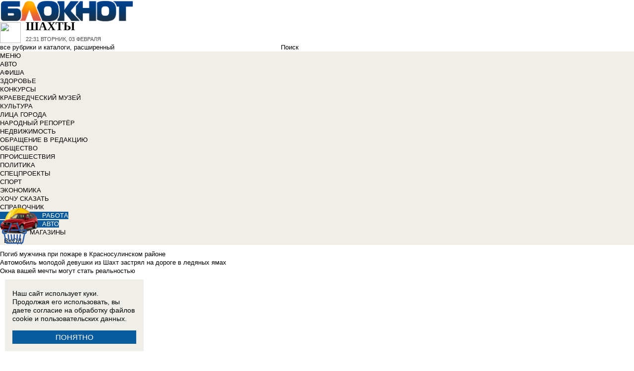

--- FILE ---
content_type: text/html; charset=UTF-8
request_url: https://bloknot-shakhty.ru/news/den-semi-lyubvi-i-vernosti-budut-prazdnovat-v-shakh
body_size: 33610
content:
<!DOCTYPE html>
<html lang="ru">
<head>
    <meta http-equiv="Content-Type" content="text/html; charset=UTF-8" />
<meta name="robots" content="index, follow" />
<meta name="keywords" content="новости, новости Шахт, новости Шахты, работа, блоги, форумы, фотогалерея, Шахты" />
<meta name="description" content="Новости города Шахт. Все новости Шахт Работа в городе. Блоги. Форумы. Фотогалерея." />
<link href="/bitrix/cache/css/s5/bloknot/page_025bc4053378e9c328d42f9733a85359/page_025bc4053378e9c328d42f9733a85359_v1.css?16904058721929" type="text/css"  rel="stylesheet" />
<link href="/bitrix/cache/css/s5/bloknot/template_061313aee7d1b3ccfd0abbad75485e63/template_061313aee7d1b3ccfd0abbad75485e63_v1.css?176370017842333" type="text/css"  data-template-style="true" rel="stylesheet" />
<script type="text/javascript">if(!window.BX)window.BX={};if(!window.BX.message)window.BX.message=function(mess){if(typeof mess==='object'){for(let i in mess) {BX.message[i]=mess[i];} return true;}};</script>
<script type="text/javascript">(window.BX||top.BX).message({'JS_CORE_LOADING':'Загрузка...','JS_CORE_NO_DATA':'- Нет данных -','JS_CORE_WINDOW_CLOSE':'Закрыть','JS_CORE_WINDOW_EXPAND':'Развернуть','JS_CORE_WINDOW_NARROW':'Свернуть в окно','JS_CORE_WINDOW_SAVE':'Сохранить','JS_CORE_WINDOW_CANCEL':'Отменить','JS_CORE_WINDOW_CONTINUE':'Продолжить','JS_CORE_H':'ч','JS_CORE_M':'м','JS_CORE_S':'с','JSADM_AI_HIDE_EXTRA':'Скрыть лишние','JSADM_AI_ALL_NOTIF':'Показать все','JSADM_AUTH_REQ':'Требуется авторизация!','JS_CORE_WINDOW_AUTH':'Войти','JS_CORE_IMAGE_FULL':'Полный размер'});</script>

<script type="text/javascript" src="/bitrix/js/main/core/core.min.js?1637930098260887"></script>

<script>BX.setJSList(['/bitrix/js/main/core/core_ajax.js','/bitrix/js/main/core/core_promise.js','/bitrix/js/main/polyfill/promise/js/promise.js','/bitrix/js/main/loadext/loadext.js','/bitrix/js/main/loadext/extension.js','/bitrix/js/main/polyfill/promise/js/promise.js','/bitrix/js/main/polyfill/find/js/find.js','/bitrix/js/main/polyfill/includes/js/includes.js','/bitrix/js/main/polyfill/matches/js/matches.js','/bitrix/js/ui/polyfill/closest/js/closest.js','/bitrix/js/main/polyfill/fill/main.polyfill.fill.js','/bitrix/js/main/polyfill/find/js/find.js','/bitrix/js/main/polyfill/matches/js/matches.js','/bitrix/js/main/polyfill/core/dist/polyfill.bundle.js','/bitrix/js/main/core/core.js','/bitrix/js/main/polyfill/intersectionobserver/js/intersectionobserver.js','/bitrix/js/main/lazyload/dist/lazyload.bundle.js','/bitrix/js/main/polyfill/core/dist/polyfill.bundle.js','/bitrix/js/main/parambag/dist/parambag.bundle.js']);
BX.setCSSList(['/bitrix/js/main/lazyload/dist/lazyload.bundle.css','/bitrix/js/main/parambag/dist/parambag.bundle.css']);</script>
<script type="text/javascript">(window.BX||top.BX).message({'LANGUAGE_ID':'ru','FORMAT_DATE':'DD.MM.YYYY','FORMAT_DATETIME':'DD.MM.YYYY HH:MI:SS','COOKIE_PREFIX':'BLOKNOT_','SERVER_TZ_OFFSET':'10800','UTF_MODE':'Y','SITE_ID':'s5','SITE_DIR':'/','USER_ID':'','SERVER_TIME':'1770071457','USER_TZ_OFFSET':'0','USER_TZ_AUTO':'Y','bitrix_sessid':'d7247b2f59bb8ac6934bc34361409b19'});</script>


<script type="text/javascript"  src="/bitrix/cache/js/s5/bloknot/kernel_main/kernel_main_v1.js?1693922251187851"></script>
<script type="text/javascript"  src="/bitrix/cache/js/s5/bloknot/kernel_main_polyfill_customevent/kernel_main_polyfill_customevent_v1.js?17328759951051"></script>
<script type="text/javascript" src="/bitrix/js/ui/dexie/dist/dexie.bitrix.bundle.min.js?163191851060291"></script>
<script type="text/javascript" src="/bitrix/js/main/core/core_ls.js?163793010510430"></script>
<script type="text/javascript" src="/bitrix/js/main/core/core_frame_cache.js?163793010016871"></script>
<script type="text/javascript" src="/bitrix/js/main/cphttprequest.min.js?16379295423623"></script>
<script type="text/javascript">BX.setJSList(['/bitrix/js/main/pageobject/pageobject.js','/bitrix/js/main/core/core_window.js','/bitrix/js/main/date/main.date.js','/bitrix/js/main/core/core_date.js','/bitrix/js/main/core/core_fx.js','/bitrix/js/main/utils.js','/bitrix/js/main/polyfill/customevent/main.polyfill.customevent.js','/bitrix/components/bitrix/search.title/script.js']);</script>
<script type="text/javascript">BX.setCSSList(['/bitrix/templates/bloknot/components/bitrix/news/template/bitrix/news.detail/.default/style.css','/bitrix/components/askaron/askaron.ibvote.iblock.vote/templates/ajax/style.css','/bitrix/components/bitrix/search.title/templates/search_bloknot/style.css','/bitrix/templates/bloknot/styles.css']);</script>
<script type="text/javascript">var bxDate = new Date(); document.cookie="BLOKNOT__TIME_ZONE="+bxDate.getTimezoneOffset()+"; path=/; expires=Mon, 01 Feb 2027 00:00:00 +0300"</script>
<meta property="og:title" content="День семьи, любви и верности будут праздновать в Шахтах"/>
<meta property="og:description" content="Праздничные тожества пройдут в Александровском парке и поселке Аюта"/>
<meta property="og:image" content="https://bloknot-shakhty.ru/upload/iblock/0cf/2017_07_08-rgor-00.jpg"/>
<link rel="image_src" href="https://bloknot-shakhty.ru/upload/iblock/0cf/2017_07_08-rgor-00.jpg" />
<meta name="twitter:card" content="summary" />
<meta name="twitter:url" content="http://bloknot-shakhty.ru/news/den-semi-lyubvi-i-vernosti-budut-prazdnovat-v-shakh" />
<meta name="twitter:title" content="День семьи, любви и верности будут праздновать в Шахтах" />
<meta name="twitter:description" content="Праздничные тожества пройдут в Александровском парке и поселке Аюта" />
<meta name="twitter:image" content="http://bloknot-shakhty.ru/upload/iblock/0cf/2017_07_08-rgor-00.jpg" />
<meta name="twitter:creator" content="@bloknot_shakhty">
<link rel="canonical" href="https://bloknot-shakhty.ru/news/den-semi-lyubvi-i-vernosti-budut-prazdnovat-v-shakh" />
<script type="text/javascript">var ajaxMessages = {wait:"Загрузка..."}</script>



<script type="text/javascript"  src="/bitrix/cache/js/s5/bloknot/template_2f54c1d709467ef58a2c65ec0b29e514/template_2f54c1d709467ef58a2c65ec0b29e514_v1.js?16904058696883"></script>
<script type="text/javascript">var _ba = _ba || []; _ba.push(["aid", "32d462447b293322a9cc3f0af09b26dd"]); _ba.push(["host", "bloknot-shakhty.ru"]); (function() {var ba = document.createElement("script"); ba.type = "text/javascript"; ba.async = true;ba.src = (document.location.protocol == "https:" ? "https://" : "http://") + "bitrix.info/ba.js";var s = document.getElementsByTagName("script")[0];s.parentNode.insertBefore(ba, s);})();</script>


    <title>День семьи, любви и верности будут праздновать в Шахтах</title>
    <meta http-equiv="X-UA-Compatible" content="IE=edge"/>
    <meta name="viewport" content="width=1000"/>
            <meta name="yandex-verification" content="7894d7dbb6bdbe0c"/>
        <link rel="icon" href="https://bloknot-shakhty.ru/favicon.svg" type="image/svg+xml">


    <style>/*! tailwindcss v3.4.1 | MIT License | https://tailwindcss.com*/
        *, :after, :before {
            border: 0 solid #e5e7eb
        }

        :after, :before {
            --tw-content: ""
        }

        :host, html {
            line-height: 1.5;
            -webkit-text-size-adjust: 100%;
            -moz-tab-size: 4;
            -o-tab-size: 4;
            tab-size: 4;
            font-family: DIN Pro, Arial, sans-serif;
            font-feature-settings: normal;
            font-variation-settings: normal;
            -webkit-tap-highlight-color: transparent
        }

        body {
            margin: 0;
            line-height: inherit
        }

        .w-36 {
            width: 9rem;
        }

        hr {
            height: 0;
            color: inherit;
            border-top-width: 1px
        }

        abbr:where([title]) {
            -webkit-text-decoration: underline dotted;
            text-decoration: underline dotted
        }

        h1, h2, h3, h4, h5, h6 {
            font-size: inherit;
            font-weight: inherit
        }

        a {
            color: inherit;
            text-decoration: inherit
        }

        b, strong {
            font-weight: bolder
        }

        code, kbd, pre, samp {
            font-family: ui-monospace, SFMono-Regular, Menlo, Monaco, Consolas, Liberation Mono, Courier New, monospace;
            font-feature-settings: normal;
            font-variation-settings: normal;
            font-size: 1em
        }

        small {
            font-size: 80%
        }

        sub, sup {
            font-size: 75%;
            line-height: 0;
            position: relative;
            vertical-align: initial
        }

        sub {
            bottom: -.25em
        }

        sup {
            top: -.5em
        }

        table {
            text-indent: 0;
            border-color: inherit;
            border-collapse: collapse
        }

        button, input, optgroup, select, textarea {
            font-family: inherit;
            font-feature-settings: inherit;
            font-variation-settings: inherit;
            font-size: 100%;
            font-weight: inherit;
            line-height: inherit;
            color: inherit;
            margin: 0;
            padding: 0
        }

        button, select {
            text-transform: none
        }

        [type=button], [type=reset], [type=submit], button {
            -webkit-appearance: button;
            background-color: initial;
            background-image: none
        }

        :-moz-focusring {
            outline: auto
        }

        :-moz-ui-invalid {
            box-shadow: none
        }

        progress {
            vertical-align: initial
        }

        ::-webkit-inner-spin-button, ::-webkit-outer-spin-button {
            height: auto
        }

        [type=search] {
            -webkit-appearance: textfield;
            outline-offset: -2px
        }

        ::-webkit-search-decoration {
            -webkit-appearance: none
        }

        ::-webkit-file-upload-button {
            -webkit-appearance: button;
            font: inherit
        }

        summary {
            display: list-item
        }

        blockquote, dd, dl, figure, h1, h2, h3, h4, h5, h6, hr, p, pre {
            margin: 0
        }

        fieldset {
            margin: 0
        }

        fieldset, legend {
            padding: 0
        }

        menu, ol, ul {
            list-style: none;
            margin: 0;
            padding: 0
        }

        dialog {
            padding: 0
        }

        textarea {
            resize: vertical
        }

        input::-moz-placeholder, textarea::-moz-placeholder {
            opacity: 1;
            color: #9ca3af
        }

        input::placeholder, textarea::placeholder {
            opacity: 1;
            color: #9ca3af
        }

        [role=button], button {
            cursor: pointer
        }

        :disabled {
            cursor: default
        }

        audio, canvas, embed, iframe, img, object, svg, video {
            display: block;
            vertical-align: middle
        }

        img, video {
            max-width: 100%;
            height: auto
        }

        [hidden] {
            display: none
        }

        *, ::backdrop, :after, :before {
            --tw-border-spacing-x: 0;
            --tw-border-spacing-y: 0;
            --tw-translate-x: 0;
            --tw-translate-y: 0;
            --tw-rotate: 0;
            --tw-skew-x: 0;
            --tw-skew-y: 0;
            --tw-scale-x: 1;
            --tw-scale-y: 1;
            --tw-pan-x: ;
            --tw-pan-y: ;
            --tw-pinch-zoom: ;
            --tw-scroll-snap-strictness: proximity;
            --tw-gradient-from-position: ;
            --tw-gradient-via-position: ;
            --tw-gradient-to-position: ;
            --tw-ordinal: ;
            --tw-slashed-zero: ;
            --tw-numeric-figure: ;
            --tw-numeric-spacing: ;
            --tw-numeric-fraction: ;
            --tw-ring-inset: ;
            --tw-ring-offset-width: 0px;
            --tw-ring-offset-color: #fff;
            --tw-ring-color: #3b82f680;
            --tw-ring-offset-shadow: 0 0 #0000;
            --tw-ring-shadow: 0 0 #0000;
            --tw-shadow: 0 0 #0000;
            --tw-shadow-colored: 0 0 #0000;
            --tw-blur: ;
            --tw-brightness: ;
            --tw-contrast: ;
            --tw-grayscale: ;
            --tw-hue-rotate: ;
            --tw-invert: ;
            --tw-saturate: ;
            --tw-sepia: ;
            --tw-drop-shadow: ;
            --tw-backdrop-blur: ;
            --tw-backdrop-brightness: ;
            --tw-backdrop-contrast: ;
            --tw-backdrop-grayscale: ;
            --tw-backdrop-hue-rotate: ;
            --tw-backdrop-invert: ;
            --tw-backdrop-opacity: ;
            --tw-backdrop-saturate: ;
            --tw-backdrop-sepia:
        }

        .container {
            width: 100%
        }

        @media (min-width: 640px) {
            .container {
                max-width: 640px
            }
        }

        @media (min-width: 768px) {
            .container {
                max-width: 768px
            }
        }

        @media (min-width: 1024px) {
            .container {
                max-width: 1024px
            }
        }

        @media (min-width: 1280px) {
            .container {
                max-width: 1280px
            }
        }

        @media (min-width: 1536px) {
            .container {
                max-width: 1536px
            }
        }

        .visible {
            visibility: visible
        }

        .invisible {
            visibility: hidden
        }

        .collapse {
            visibility: collapse
        }

        .static {
            position: static
        }

        .fixed {
            position: fixed
        }

        .absolute {
            position: absolute
        }

        .relative {
            position: relative
        }

        .bottom-0 {
            bottom: 0
        }

        .bottom-1 {
            bottom: .25rem
        }

        .bottom-2 {
            bottom: .5rem
        }

        .left-0 {
            left: 0
        }

        .left-2 {
            left: .5rem
        }

        .right-0 {
            right: 0
        }

        .right-1 {
            right: .25rem
        }

        .right-16 {
            right: 4rem
        }

        .top-0 {
            top: 0
        }

        .top-40 {
            top: 10rem;
        }

        .z-50 {
            z-index: 50
        }

        .order-1 {
            order: 1
        }

        .order-2 {
            order: 2
        }

        .col-auto {
            grid-column: auto
        }

        .m-0 {
            margin: 0
        }

        .m-2 {
            margin: .5rem
        }

        .m-4 {
            margin: 1rem
        }

        .m-auto {
            margin: auto
        }

        .my-2 {
            margin-top: 0.5rem;
            margin-bottom: 0.5rem
        }

        .my-3 {
            margin-top: 0.75rem;
            margin-bottom: 0.75rem
        }

        .my-4 {
            margin-top: 1rem;
            margin-bottom: 1rem
        }

        .my-8 {
            margin-top: 2rem;
            margin-bottom: 2rem
        }

        .-mt-24 {
            margin-top: -6rem
        }

        .mb-0 {
            margin-bottom: 0
        }

        .mb-1 {
            margin-bottom: .25rem
        }

        .mb-2 {
            margin-bottom: .5rem
        }

        .mb-3 {
            margin-bottom: .75rem
        }

        .mb-4 {
            margin-bottom: 1rem
        }

        .mb-5 {
            margin-bottom: 1.25rem
        }

        .mb-8 {
            margin-bottom: 2rem
        }

        .ml-1 {
            margin-left: .25rem
        }

        .ml-2 {
            margin-left: .5rem
        }

        .ml-6 {
            margin-left: 1.5rem
        }

        .mr-1 {
            margin-right: .25rem
        }

        .mr-2 {
            margin-right: .5rem
        }

        .mr-3 {
            margin-right: .75rem
        }

        .mr-4 {
            margin-right: 1rem
        }

        .mt-1 {
            margin-top: .25rem
        }

        .mt-2 {
            margin-top: .5rem
        }

        .mt-3 {
            margin-top: .75rem
        }

        .mt-5 {
            margin-top: 1.25rem
        }

        .block {
            display: block
        }

        .inline-block {
            display: inline-block
        }

        .inline {
            display: inline
        }

        .flex {
            display: flex
        }

        .flex-1 {
            flex: 1 1 0;
        }

        .basis-1\/2 {
            flex-basis: 50%;
        }

        .basis-1\/3 {
            flex-basis: 33.333333%;
        }

        .basis-2\/3 {
            flex-basis: 66.666667%;
        }

        .table {
            display: table
        }

        .grid {
            display: grid
        }

        .contents {
            display: contents
        }

        .hidden {
            display: none
        }

        .aspect-video {
            aspect-ratio: 16/9
        }

        .h-4 {
            height: 1rem
        }

        .h-5 {
            height: 1.25rem
        }

        .h-6 {
            height: 1.5rem
        }

        .h-7 {
            height: 1.75rem
        }

        .h-8 {
            height: 2rem
        }

        .h-9 {
            height: 2.25rem
        }

        .h-10 {
            height: 2.5rem;
        }

        .h-12 {
            height: 3rem
        }

        .h-14 {
            height: 3.5rem
        }

        .h-16 {
            height: 4rem
        }

        .h-32 {
            height: 8rem
        }

        .h-96 {
            height: 24rem
        }

        .h-screen {
            height: 100vh
        }

        .max-h-screen {
            max-height: 100vh
        }

        .w-10 {
            width: 2.5rem
        }

        .w-12 {
            width: 3rem;
        }

        .w-16 {
            width: 4rem
        }

        .w-20 {
            width: 5rem
        }

        .w-24 {
            width: 6rem
        }

        .w-4 {
            width: 1rem
        }

        .w-5 {
            width: 1.25rem
        }

        .w-6 {
            width: 1.5rem
        }

        .w-7 {
            width: 1.75rem
        }

        .w-8 {
            width: 2rem
        }

        .w-full {
            width: 100%
        }

        .w-max {
            width: -moz-max-content;
            width: max-content
        }

        .flex-grow {
            flex-grow: 1
        }

        .border-collapse {
            border-collapse: collapse
        }

        .-translate-y-full {
            --tw-translate-y: -100%
        }

        .-translate-y-full, .transform {
            transform: translate(var(--tw-translate-x), var(--tw-translate-y)) rotate(var(--tw-rotate)) skewX(var(--tw-skew-x)) skewY(var(--tw-skew-y)) scaleX(var(--tw-scale-x)) scaleY(var(--tw-scale-y))
        }

        .cursor-pointer {
            cursor: pointer
        }

        .select-all {
            -webkit-user-select: all;
            -moz-user-select: all;
            user-select: all
        }

        .resize {
            resize: both
        }

        .grid-cols-2 {
            grid-template-columns:repeat(2, minmax(0, 1fr))
        }

        .grid-cols-3 {
            grid-template-columns:repeat(3, minmax(0, 1fr))
        }

        .grid-cols-4 {
            grid-template-columns: repeat(4, minmax(0, 1fr))
        }

        .gap-1 {
            gap: 0.25rem
        }

        .gap-2 {
            gap: 0.5rem
        }

        .gap-4 {
            gap: 1rem
        }

        .gap-y-1 {
            row-gap: 0.25rem
        }

        .gap-y-2 {
            row-gap: 0.5rem
        }

        .gap-y-6 {
            row-gap: 1.5rem;
        }

        .gap-x-1 {
            column-gap: 0.25rem;
        }

        .gap-x-2 {
            column-gap: 0.5rem
        }

        .gap-x-3 {
            column-gap: 0.75rem
        }

        .gap-x-4 {
            column-gap: 1rem
        }

        .flex-col {
            flex-direction: column
        }

        .flex-wrap {
            flex-wrap: wrap
        }

        .items-center {
            align-items: center
        }

        .items-end {
            align-items: flex-end
        }

        .justify-center {
            justify-content: center
        }

        .justify-between {
            justify-content: space-between
        }

        .overflow-x-auto {
            overflow-x: auto
        }

        .overflow-y-scroll {
            overflow-y: scroll
        }

        .whitespace-nowrap {
            white-space: nowrap
        }

        .rounded {
            border-radius: .25rem
        }

        .rounded-lg {
            border-radius: .5rem
        }

        .rounded-md {
            border-radius: .375rem
        }

        .rounded-xl {
            border-radius: .75rem
        }

        .border {
            border-width: 1px
        }

        .border-2 {
            border-width: 2px
        }

        .border-b {
            border-bottom-width: 1px
        }

        .border-t {
            border-top-width: 1px
        }

        .border-gray-200 {
            --tw-border-opacity: 1;
            border-color: rgb(229 231 235/var(--tw-border-opacity))
        }

        .border-gray-300 {
            --tw-border-opacity: 1;
            border-color: rgb(209 213 219/var(--tw-border-opacity))
        }

        .bg-bloknot_beige {
            --tw-bg-opacity: 1;
            background-color: rgb(248 240 233/var(--tw-bg-opacity))
        }

        .bg-bloknot_blue {
            --tw-bg-opacity: 1;
            background-color: rgb(40 77 132/var(--tw-bg-opacity))
        }

        .bg-bloknot_darkgray {
            --tw-bg-opacity: 1;
            background-color: rgb(48 48 48/var(--tw-bg-opacity))
        }

        .bg-bloknot_orange {
            --tw-bg-opacity: 1;
            background-color: rgb(255 117 0/var(--tw-bg-opacity))
        }

        .bg-white {
            --tw-bg-opacity: 1;
            background-color: rgb(255 255 255/var(--tw-bg-opacity))
        }

        .p-1 {
            padding: .25rem
        }

        .p-2 {
            padding: .5rem
        }

        .p-3 {
            padding: .75rem
        }

        .p-4 {
            padding: 1rem
        }

        .p-6 {
            padding: 1.5rem
        }

        .px-1 {
            padding-left: .25rem;
            padding-right: .25rem
        }

        .px-2 {
            padding-left: .5rem;
            padding-right: .5rem
        }

        .px-3 {
            padding-left: .75rem;
            padding-right: .75rem
        }

        .px-4 {
            padding-left: 1rem;
            padding-right: 1rem
        }

        .px-5 {
            padding-left: 1.25rem;
            padding-right: 1.25rem
        }

        .py-1 {
            padding-top: .25rem;
            padding-bottom: .25rem
        }

        .py-2 {
            padding-top: .5rem;
            padding-bottom: .5rem
        }

        .py-3 {
            padding-top: .75rem;
            padding-bottom: .75rem
        }

        .py-4 {
            padding-top: 1rem;
            padding-bottom: 1rem
        }

        .py-5 {
            padding-top: 1.25rem;
            padding-bottom: 1.25rem
        }

        .pe-1 {
            padding-inline-end: 0.25rem;
        }

        .pb-0 {
            padding-bottom: 0
        }

        .pb-1 {
            padding-bottom: .25rem
        }

        .pb-14 {
            padding-bottom: 3.5rem
        }

        .pb-2 {
            padding-bottom: .5rem
        }

        .pb-4 {
            padding-bottom: 1rem
        }

        .pb-9 {
            padding-bottom: 2.25rem
        }

        .pb-40 {
            padding-bottom: 10rem;
        }

        .pl-1 {
            padding-left: .25rem
        }

        .pl-2 {
            padding-left: .5rem
        }

        .pl-3 {
            padding-left: .75rem
        }

        .pl-4 {
            padding-left: 1rem
        }

        .pr-1 {
            padding-right: .25rem
        }

        .pr-2 {
            padding-right: .5rem
        }

        .pr-5 {
            padding-right: 1.25rem;
        }

        .pr-14 {
            padding-right: 3.5rem
        }

        .pt-2 {
            padding-top: .5rem
        }

        .pt-3 {
            padding-top: .75rem
        }

        .pt-44 {
            padding-top: 11rem
        }

        .pt-48 {
            padding-top: 12rem
        }

        .pt-5 {
            padding-top: 1.25rem
        }

        .pt-6 {
            padding-top: 1.5rem
        }

        .py-6 {
            padding-top: 1.5rem;
            padding-bottom: 1.5rem;
        }

        .text-left {
            text-align: left
        }

        .text-center {
            text-align: center
        }

        .text-right {
            text-align: right
        }

        .align-middle {
            vertical-align: middle
        }

        .text-2xl {
            font-size: 1.5rem;
            line-height: 2rem
        }

        .text-3xl {
            font-size: 1.875rem; /* 30px */
            line-height: 2.25rem; /* 36px */
        }

        .text-4xl {
            font-size: 2.25rem; /* 36px */
            line-height: 2.5rem; /* 40px */
        }

        .text-5xl {
            font-size: 3rem;
            line-height: 1
        }

        .text-xs {
            font-size: .75rem;
            line-height: 1rem
        }

        .text-sm {
            font-size: .875rem;
            line-height: 1.25rem
        }

        .text-base {
            font-size: 1rem; /* 16px */
            line-height: 1.5rem; /* 24px */
        }

        .text-lg {
            font-size: 1.125rem;
            line-height: 1.75rem
        }

        .text-xl {
            font-size: 1.25rem;
            line-height: 1.75rem
        }

        .font-bold {
            font-weight: 700
        }

        .uppercase {
            text-transform: uppercase
        }

        .lowercase {
            text-transform: lowercase
        }

        .italic {
            font-style: italic
        }

        .leading-4 {
            line-height: 1rem
        }

        .leading-5 {
            line-height: 1.25rem
        }

        .leading-6 {
            line-height: 1.5rem
        }

        .text-bloknot_blue {
            --tw-text-opacity: 1;
            color: rgb(40 77 132/var(--tw-text-opacity))
        }

        .text-bloknot_darkgray {
            --tw-text-opacity: 1;
            color: rgb(48 48 48/var(--tw-text-opacity))
        }

        .text-bloknot_orange {
            --tw-text-opacity: 1;
            color: rgb(255 117 0/var(--tw-text-opacity))
        }

        .text-gray-300 {
            --tw-text-opacity: 1;
            color: rgb(209 213 219/var(--tw-text-opacity))
        }

        .text-gray-400 {
            --tw-text-opacity: 1;
            color: rgb(156 163 175/var(--tw-text-opacity))
        }

        .text-gray-500 {
            --tw-text-opacity: 1;
            color: rgb(107 114 128/var(--tw-text-opacity))
        }

        .text-gray-700 {
            --tw-text-opacity: 1;
            color: rgb(55 65 81/var(--tw-text-opacity))
        }

        .text-gray-800 {
            color: rgb(31 41 55 / var(--tw-text-opacity, 1))
        }

        .text-gray-900 {
            --tw-text-opacity: 1;
            color: rgb(17 24 39/var(--tw-text-opacity))
        }

        .text-red-600 {
            --tw-text-opacity: 1;
            color: rgb(220 38 38/var(--tw-text-opacity))
        }

        .text-white {
            --tw-text-opacity: 1;
            color: rgb(255 255 255/var(--tw-text-opacity))
        }

        .underline {
            text-decoration-line: underline
        }

        .no-underline {
            text-decoration-line: none !important;
        }

        .hover\:no-underline:hover {
            text-decoration-line: none !important;
        }

        .shadow {
            --tw-shadow: 0 1px 3px 0 #0000001a, 0 1px 2px -1px #0000001a;
            --tw-shadow-colored: 0 1px 3px 0 var(--tw-shadow-color), 0 1px 2px -1px var(--tw-shadow-color);
            box-shadow: var(--tw-ring-offset-shadow, 0 0 #0000), var(--tw-ring-shadow, 0 0 #0000), var(--tw-shadow)
        }

        .outline {
            outline-style: solid
        }

        .blur {
            --tw-blur: blur(8px)
        }

        .blur, .filter {
            filter: var(--tw-blur) var(--tw-brightness) var(--tw-contrast) var(--tw-grayscale) var(--tw-hue-rotate) var(--tw-invert) var(--tw-saturate) var(--tw-sepia) var(--tw-drop-shadow)
        }

        .transition {
            transition-property: color, background-color, border-color, text-decoration-color, fill, stroke, opacity, box-shadow, transform, filter, -webkit-backdrop-filter;
            transition-property: color, background-color, border-color, text-decoration-color, fill, stroke, opacity, box-shadow, transform, filter, backdrop-filter;
            transition-property: color, background-color, border-color, text-decoration-color, fill, stroke, opacity, box-shadow, transform, filter, backdrop-filter, -webkit-backdrop-filter;
            transition-timing-function: cubic-bezier(.4, 0, .2, 1);
            transition-duration: .15s
        }

        .transition-all {
            transition-property: all;
            transition-timing-function: cubic-bezier(.4, 0, .2, 1);
            transition-duration: .15s
        }

        .bloknot-detail-text p {
            margin: 10pt 0;
            max-width: 100%;
            overflow: hidden;
            word-wrap: break-word
        }

        .bloknot-detail-text img {
            border-radius: .5rem
        }

        .bloknot-detail-text a {
            color: #284d84
        }

        .hyphens-auto {
            -webkit-hyphens: auto;
            hyphens: auto
        }

        .bloknot_social {
            display: block;
            width: 48px;
            height: 48px;
            margin: 0 5px
        }

        .bloknot_social_fb {
            background: url(/bitrix/templates/bloknot/img/sprite3.png) no-repeat 0 0
        }

        .bloknot_social_ok {
            background: url(/bitrix/templates/bloknot/img/sprite3.png) no-repeat -81px 0
        }

        .bloknot_social_tw {
            background: url(/bitrix/templates/bloknot/img/sprite3.png) no-repeat -162px 0
        }

        .bloknot_social_vk {
            background: url(/bitrix/templates/bloknot/img/sprite3.png) no-repeat -244px 0
        }

        .bloknot_social_ig {
            background: url(/bitrix/templates/bloknot/img/sprite3.png) no-repeat -326px 0
        }

        .bloknot_social_tg {
            background: url(/bitrix/templates/bloknot/img/sprite3.png) no-repeat -409px 0
        }

        .bloknot_social_dzen {
            background: url(/bitrix/templates/bloknot/img/sprite3.png) no-repeat -492px 0
        }</style>

    <link rel="stylesheet" type="text/css"
          href="//bloknot-shakhty.ru/bitrix/templates/bloknot/styles/donate_widget.css?ver=1.0.1">
    <link rel="stylesheet"
          href="//bloknot-shakhty.ru/bitrix/templates/bloknot/styles/style.css?ver=1.123">
    <link rel="stylesheet"
          href="//bloknot-shakhty.ru/bitrix/templates/bloknot/styles/main.css?ver=1.148">
    <script> const USER_DEVICE = 'desktop'; </script>
    <script src="//s0.bloknot-shakhty.ru/bitrix/templates/bloknot/js/jquery-1.10.1.min.js"></script>
    <!-- Yandex.RTB -->
    <script>window.yaContextCb = window.yaContextCb || []</script>
    <script src="https://yandex.ru/ads/system/context.js" async></script>
    <!-- /Yandex.RTB -->
                        <style>
        .news-detail {
            line-height: normal;
        }
    </style>
</head>
<body style="font: 13px / 17px Arial, sans-serif;">
<div id="panel"></div>
<div class='html_banner' style='position: relative'><!--script defer src="https://yastatic.net/pcode/adfox/loader.js"></script-->

<div id="adfox_169176532731876519"></div>
<div id="adfox_169176531532571714"></div>

<script type="text/javascript">
if (window.matchMedia("screen and (max-device-width:1280px)").matches) {

    window.yaContextCb.push(()=>{
        Ya.adfoxCode.create({
            ownerId: 238422,
            containerId: 'adfox_169176532731876519',
            params: {
                pp: 'mhh',
                ps: 'grvu',
                p2: 'fgpf'
            }
        })
    })

 } else {

    window.yaContextCb.push(()=>{
        Ya.adfoxCode.create({
            ownerId: 238422,
            containerId: 'adfox_169176531532571714',
            params: {
                pp: 'mhg',
                ps: 'grvu',
                p2: 'fgpf'
            }
        })
    })
	
}
</script></div>
<div id="vk_api_transport"></div>


<div class="header">
    <a href="/">
        <img style="width: 270px;"
             src="//s0.bloknot-shakhty.ru/bitrix/templates/bloknot/img/logo_color2.png" alt="Блокнот">
    </a>
    <a href="#chosecity" rel="nofollow" class="link chosecity"
       style="display: flex;align-items: center;text-decoration: none;" data-fancybox="chosecity" data-src="#chosecity">
        <img style="margin-right: 10px;width: 42px;height: 42px;"
             src="//bloknot-shakhty.ru/bitrix/templates/bloknot/images/chosecity.png">
        <div>
            <div style="text-transform: uppercase;font-size: 24px;font-weight: bold;font-family: 'DINPro';margin-bottom: 8px;">Шахты</div>
            <span style="color:#4C4C4C;font: 11px / 16px DINPro, Arial, sans-serif;text-transform: uppercase;">
                <span id="time"></span>
                Вторник, 03 февраля           </span>
        </div>
    </a>
    <div style='display:none'>
        <div id='chosecity' class="chosecity">
            <noindex>
                <h3>Выбрать другой город:</h3>
                <div class="cities">
                    <a href="https://bloknot.ru" rel="nofollow" target="_blank">Россия</a>
                    <a href="https://bloknot-moldova.ru" rel="nofollow" target="_blank">Молдова</a>
                    <a href="https://bloknotanapa.ru" rel="nofollow" target="_blank">Анапа</a>
                    <a href="https://bloknot-astrakhan.ru" rel="nofollow" target="_blank">Астрахань</a>
                    <a href="https://bloknotborisoglebsk.ru" rel="nofollow" target="_blank">Борисоглебск</a>
                    <a href="https://bloknot-volgograd.ru" rel="nofollow" target="_blank">Волгоград</a>
                    <a href="https://bloknot-volgodonsk.ru" rel="nofollow" target="_blank">Волгодонск</a>
                    <a href="https://bloknot-volzhsky.ru" rel="nofollow" target="_blank">Волжский</a>
                    <a href="https://bloknot-voronezh.ru" rel="nofollow" target="_blank">Воронеж</a>
                    <a href="https://bloknot-donetsk.ru" rel="nofollow" target="_blank">Донецк</a>
                    <a href="https://bloknot-zaporozhie.ru" rel="nofollow" target="_blank">Запорожье</a>
                    <a href="https://bloknot-kamyshin.ru" rel="nofollow" target="_blank">Камышин</a>
                    <a href="https://bloknot-krasnodar.ru" rel="nofollow" target="_blank">Краснодар</a>
                    <a href="https://bloknot-lugansk.ru" rel="nofollow" target="_blank">Луганск</a>
                    <a href="https://bloknot-morozovsk.ru" rel="nofollow" target="_blank">Морозовск</a>
                    <a href="https://bloknot-novorossiysk.ru" rel="nofollow" target="_blank">Новороссийск</a>
                    <a href="https://bloknot-odessa.ru" rel="nofollow" target="_blank">Одесса</a>
                    <a href="https://bloknot-rostov.ru" rel="nofollow" target="_blank">Ростов-на-Дону</a>
                    <a href="https://bloknot-stavropol.ru" rel="nofollow" target="_blank">Ставрополь</a>
                    <a href="https://sochi-bloknot.ru" rel="nofollow" target="_blank">Сoчи</a>
                    <a href="https://bloknot-taganrog.ru" rel="nofollow" target="_blank">Таганрог</a>
                    <a href="https://bloknottambov.ru" rel="nofollow" target="_blank">Тамбов</a>
                    <a href="https://bloknot-herson.ru" rel="nofollow" target="_blank">Херсон</a>
                    <a href="https://bloknot-shakhty.ru" rel="nofollow" target="_blank">Шахты</a>
                </div>
            </noindex>
        </div>
    </div>
    <div>
        	<form id="title-search" class="topsearch" action="/search/">
		<span id="selectsearchcats">все рубрики и каталоги</span>, <a href="/search/">расширенный</a>
		<input id="title-search-input" name="q" class="searchtext" type="text" value="" size="40" maxlength="50" autocomplete="off" />&nbsp;<input name="s" type="submit" id="topsubmit" value="Поиск" />
	</form>
<script>
	BX.ready(function(){
		new JCTitleSearch({
			'AJAX_PAGE' : '/news/den-semi-lyubvi-i-vernosti-budut-prazdnovat-v-shakh',
			'CONTAINER_ID': 'title-search',
			'INPUT_ID': 'title-search-input',
			'MIN_QUERY_LEN': 2
		});
	});
</script>
    </div>
</div>

<div class="nav-wrapper">
    <nav class="nav row" style="position:relative;background: #f1eee8;">
        
<ul class="nav__list nav__list--left">
    <li class="nav__item nav__item--first">
                    <a alt="Главная" href="/" class="h-8 link link_nav link_nav_icon">
                <span class="glyphicon glyphicon-home text_xsmall-icon"></span>
            </a>
            </li>
    <li class="nav__item">
        <a href="#" class="link link_nav root-item" target="">МЕНЮ</a>
        <ul class="nav__list nav__list--second nav-first__dropdown">
                                                            <li data-depth="2" class="nav__item nav__item--first">
                    <a class="link link_nav link_nav_second" href="/auto/">АВТО</a>
                </li>
                                            <li data-depth="2" class="nav__item nav__item--first">
                    <a class="link link_nav link_nav_second" href="/news/poster/">АФИША</a>
                </li>
                                            <li data-depth="2" class="nav__item nav__item--first">
                    <a class="link link_nav link_nav_second" href="/health/">ЗДОРОВЬЕ</a>
                </li>
                                            <li data-depth="2" class="nav__item nav__item--first">
                    <a class="link link_nav link_nav_second" href="/contests/">КОНКУРСЫ</a>
                </li>
                                            <li data-depth="2" class="nav__item nav__item--first">
                    <a class="link link_nav link_nav_second" href="/news/museum/">КРАЕВЕДЧЕСКИЙ МУЗЕЙ</a>
                </li>
                                            <li data-depth="2" class="nav__item nav__item--first">
                    <a class="link link_nav link_nav_second" href="/news/culture/">КУЛЬТУРА</a>
                </li>
                                            <li data-depth="2" class="nav__item nav__item--first">
                    <a class="link link_nav link_nav_second" href="/news/officials_of_the_city/">ЛИЦА ГОРОДА</a>
                </li>
                                            <li data-depth="2" class="nav__item nav__item--first">
                    <a class="link link_nav link_nav_second" href="/news/narodnyy_reporter/">НАРОДНЫЙ РЕПОРТЁР</a>
                </li>
                                            <li data-depth="2" class="nav__item nav__item--first">
                    <a class="link link_nav link_nav_second" href="/real_estate/">НЕДВИЖИМОСТЬ</a>
                </li>
                                            <li data-depth="2" class="nav__item nav__item--first">
                    <a class="link link_nav link_nav_second" href="/news/letter_to_the_editor/">ОБРАЩЕНИЕ В РЕДАКЦИЮ</a>
                </li>
                                            <li data-depth="2" class="nav__item nav__item--first">
                    <a class="link link_nav link_nav_second" href="/news/society/">ОБЩЕСТВО</a>
                </li>
                                            <li data-depth="2" class="nav__item nav__item--first">
                    <a class="link link_nav link_nav_second" href="/news/incident/">ПРОИСШЕСТВИЯ</a>
                </li>
                                            <li data-depth="2" class="nav__item nav__item--first">
                    <a class="link link_nav link_nav_second" href="/news/policy/">ПОЛИТИКА</a>
                </li>
                                            <li data-depth="2" class="nav__item nav__item--first">
                    <a class="link link_nav link_nav_second" href="/structure/">СПЕЦПРОЕКТЫ</a>
                </li>
                                            <li data-depth="2" class="nav__item nav__item--first">
                    <a class="link link_nav link_nav_second" href="/news/sport/">СПОРТ</a>
                </li>
                                            <li data-depth="2" class="nav__item nav__item--first">
                    <a class="link link_nav link_nav_second" href="/news/economy/">ЭКОНОМИКА</a>
                </li>
                                            <li data-depth="2" class="nav__item nav__item--first">
                    <a class="link link_nav link_nav_second" href="/news/i_want_to_say/">ХОЧУ СКАЗАТЬ</a>
                </li>
                                                                                                                                                    </ul>
    </li>

                                                                                                                                                                            

                <li data-depth="1" class="nav__item nav__item--first">
            <a href="/guide/all" class="h-8 link link_nav root-item" style="" target="">
                СПРАВОЧНИК                        </a>
        </li>
                    

                <li data-depth="1" class="nav__item nav__item--first">
            <a href="https://catalog.bloknot.ru/rabota/Shakhty/" class="h-8 link link_nav root-item" style="text-shadow: none; position: relative; padding-left: 85px; background-color:#0a5a9c;color:#fff;" target="_blank">
                РАБОТА                            <img src="//s0.bloknot-shakhty.ru/upload/theme-buttons/work.png" style="position: absolute; width: 70px; top: -19px; left: 0;   z-index:1;">
                        </a>
        </li>
                    

                <li data-depth="1" class="nav__item nav__item--first">
            <a href="https://catalog.bloknot.ru/auto/Shakhty/" class="h-8 link link_nav root-item" style="text-shadow: none; position: relative; padding-left: 85px; background-color:#0a5a9c; color:#fff;" target="_blank">
                АВТО                            <img src="//s0.bloknot-shakhty.ru/upload/theme-buttons/auto.png" style="position: absolute; width: 77px; top: -25px; left: 0;   z-index:1;">
                        </a>
        </li>
                    

                        

                        

                        

                <li data-depth="1" class="nav__item nav__item--first">
            <a href="https://shop-bloknot.ru" class="h-8 link link_nav root-item" style="text-shadow: none; position: relative; padding-left: 60px; " target="_blank">
                МАГАЗИНЫ                            <img src="//s0.bloknot-shakhty.ru/upload/guide-icons/shops.svg" style="position: absolute; width: 50px; top: -16px; left: 4px; z-index:1;">
                        </a>
        </li>
                    

        </ul>
        <ul class="nav__list nav__list--right_abs" id="user-menu">
			<li class="nav__item">
			<a class="link link_nav" href="/auth/?return_to=/news/den-semi-lyubvi-i-vernosti-budut-prazdnovat-v-shakh" title="Войти">
				<span class="glyphicon user"></span>&nbsp;&nbsp;ВХОД
			</a>
		</li>
	</ul>
    </nav>
        <div class="nav row" style="position: relative;">
    <ul id="secondGroup" class="nav__list">
        <ul class="nav__list" id="secondMenu">
            <li class="nav__item nav__item--first">
                <a alt="Темы:" href="/themes/" class="link link_nav link_nav_icon link_nav--black">
                    <span class="nonglyphicon flash"></span>
                </a>
            </li>
                                            <li class="nav__item">
                <a href="/themes/instruktsii_dlya_shakhtintsev/"
                   class="link link_nav link_nav--black">Что делать, если...</a>
                                    <div class="nav-dropdown">
                    <div class="nav-dropdown__main-news g-left">
                        <a href="/news/chto-delat-esli-mashinu-zabral-evakuator" class="nav-dropdown__link g-left">
                            <img src="//s0.bloknot-shakhty.ru/thumb/215x157xcut/upload/iblock/345/xd4yq4rslcldmjtbvg12rtxci9jywb2l/evakuatory-kopiya.jpg"
                                 alt="Что делать, если машину забрал эвакуатор">
                        </a>
                        <div class="nav-dropdown__description">
                            <a href="/news/chto-delat-esli-mashinu-zabral-evakuator" class="nav-dropdown__link">
                                <h3 class="nav-dropdown__description--head">Что делать, если машину забрал эвакуатор</h3>
                            </a>
                            <p class="nav-dropdown__description--text">Для начала позвонить на 112 и узнать адрес штрафстоянки</p>
                            <span class="botinfo"><a href="/themes/instruktsii_dlya_shakhtintsev/"
                                                     class="nav-dropdown__link nav-dropdown__link--red">Все новости по теме</a>	<span
                                        class="glyphicon time"></span>
								26.10.2022							</span>
                        </div>
                    </div>
                    <div class="nav-dropdown__other-news">
                        <ul>
                                                            <li id="square-style">
                                    <div class="nav-dropdown__wrapper">
                                        <a href="/news/zabyl-pin-kod-vspominay-sekretnoe-slovo-chto-delat"
                                           class="nav-dropdown__link">Забыл ПИН-код – вспоминай секретное слово: что делать шахтинцам, которые забывают пароли</a>
                                    </div>
                                </li>
                                                                                        <li id="square-style">
                                    <div class="nav-dropdown__wrapper">
                                        <a href="/news/chto-delat-esli-obmanuli-v-pyaterochke-sovety-shakh"
                                           class="nav-dropdown__link">Что делать, если вас обманули в супермаркете: советы шахтинским покупателям дают эксперты</a>
                                    </div>
                                </li>
                                                                                        <li id="square-style">
                                    <div class="nav-dropdown__wrapper">
                                        <a href="/news/chto-delat-esli-poluchili-povestku-na-voprosy-shakh"
                                           class="nav-dropdown__link">Что делать, если получили повестку: на вопросы шахтинцев отвечают эксперты</a>
                                    </div>
                                </li>
                                                    </ul>
                    </div>
                    </div>                </li>        </ul>
        <span id="navigationDropdown" class="nav__item" style="display:none">
			<a href="#" class="link link_nav link_nav--black">Еще</a>
			<ul class="nav second" id="thirdMenu">
				<!-- сюда переносятся не влезающие элементы -->
			</ul>
        </span>
    </div>
</div>


<div class="main_content">
    <div class="wrapper" id="a_noclick">
        <div class="middle">
            <div class="pr-5" style="width: 804px;">
                <div class="content">
                                        <main style="padding-top: 10px;">
	<div class="topslider imba" style="height: 255px;">
		<ul class="nav" style="top: 14px;">
							<li style="position:relative;">
                    <a href="/news/pogib-muzhchina-pri-pozhare-v-krasnosulinskom-rayo" style="background: url('//s1.bloknot-shakhty.ru/thumb/255x187xcut/upload/iblock/c1f/n08l2fc7pkphoc1zw4vfzy4giv34r4x7/q8eMHQsJhDIUHWkV_SsDTd8nCDtIe8UtUvmIudLfEZI6QWuQqi_P_xjItv6oKToS_vOxyxLAFkrwetsl7Sy_VP0W.jpg');">
                        <p>Погиб мужчина при пожаре в Красносулинском районе </p>
						<div class="lowflow" style="position: absolute;bottom: 57px;width: 100%;">
																				</div>
					</a>
				</li>
								<li style="position:relative;">
                    <a href="/news/avtomobil-molodoy-devushki-iz-shakht-zastryal-na-d" style="background: url('//s1.bloknot-shakhty.ru/thumb/255x187xcut/upload/iblock/f80/2bcjclw5vqh0fnpbz0pwijxctqys1yae/3d69ff63_96cf_406b_80ab_2e6816f4f001.jpg');">
                        <p>Автомобиль молодой девушки из Шахт застрял на дороге в ледяных ямах</p>
						<div class="lowflow" style="position: absolute;bottom: 57px;width: 100%;">
																				</div>
					</a>
				</li>
								<li style="position:relative;">
                    <a href="/news/okna-vashey-mechty-mogut-stat-realnostyu3" style="background: url('//s1.bloknot-shakhty.ru/thumb/255x187xcut/upload/iblock/9b3/hm85x0faz8dfb9p5m030q15swztmol3p/3fe58025_b4ae_497c_9626_00abcf5ea2a0.jpg');">
                        <p>Окна вашей мечты могут стать реальностью</p>
						<div class="lowflow" style="position: absolute;bottom: 57px;width: 100%;">
																				</div>
					</a>
				</li>
						</ul>
	</div>

<div id="news-detail" class="news-detail">
    
    <article>
                    <div class="news-item-info">
                                    <span><a class="news-date-time"
                             href="/news/society/">Общество</a></span>,
                                <span class="news-date-time">08.07.2017 16:48</span>
                <span class="news-date-edit"></span>
                <span class="news-date-comms"></span>
                <span class="news-item-likes"></span>
                <span class="news-item-dislikes"></span>
            </div>
                <h1>День семьи, любви и верности будут праздновать в Шахтах</h1>
                    <div class="news-picture" title="День семьи, любви и верности будут праздновать в Шахтах">
                                    <img class="detail_picture"
                         src="//s0.bloknot-shakhty.ru/thumb/850x0xcut/upload/iblock/0cf/2017_07_08-rgor-00.jpg"
                         alt="День семьи, любви и верности будут праздновать в Шахтах"
                         title="День семьи, любви и верности будут праздновать в Шахтах"/>
                                    
                            </div>
        
        <div id="news-text" class="news-text">
            <div>
 <b>Торжества, посвященные Дню семьи, любви и верности в Шахтах пройдут вечером.</b><br>
 <br>
	 Праздничное мероприятие пройдет в Александровском парке культуры и отдыха 8 июля. В 19:00 здесь начнется&nbsp;концертно-конкурсная&nbsp;программа «И долог век любви…»&nbsp;.&nbsp;В рамках мероприятия пройдет торжественная церемония награждения медалями «За любовь и верность» семей, чей супружеский стаж исчисляется десятками лет. Понравиться зрителям и конкурс семейных традиций «Семейный калейдоскоп».<br>
 <br>
	 Это молодой праздник, отмечают который с 2008 года. Он приурочен ко дню памяти святых князя Петра и его жены Февронии, живших в XIII веке в Муроме и ставших образцом любви и семейного&nbsp;счастья. В православной традиции они считаются покровителями семьи и брака.<br>
 <br>
	 Напомним, сегодня, 8 июля, в 18:00 в пройдет третий этап общегородского&nbsp;фестиваля-конкурса&nbsp;<a href="http://bloknot-shakhty.ru/news/festival-talantov-gorod-nachinaetsya-s-menya-proyd">«Город начинается с меня!» в поселке&nbsp;Аюта</a>. В нем примут участие молодежь поселков Таловый,&nbsp;Аюта, Южный, Нежданная,&nbsp;Майский. Фестиваль-конкурс&nbsp;проводится по номинациям: вокальное и хореографическое искусство, социальное проектирование на тему «Мой поселок»<br><div class="bg-bloknot_beige p-3 my-3"><!-- Yandex.RTB R-A-428276-7 -->
                <div id='yandex_rtb_R-A-428276-7'></div>
                <script>window.yaContextCb.push(()=>{
                  Ya.Context.AdvManager.render({
                    renderTo: 'yandex_rtb_R-A-428276-7',
                    blockId: 'R-A-428276-7'
                  })
                })</script></div>
 <br>
	 <iframe border="0" id="pollFrame" name="pollFrame" width="100%" height="400" src="//polls.bloknot-shakhty.ru/preview.php?vote_id=50994">
	</iframe> <br>
</div>
 <br>            <b class="hideme">Новости на Блoкнoт-Шахты</b>
            <div class="clear"></div>
                    </div>

        
        
        
    </article>
    
    </div>
<div>
    
    
    <img src="/bitrix/counter.php?id=861489" alt=""/>
<table class="themestags"><tr><td class="tags"><span class="tagscat"><span class="glyphicon tags"></span></span></td><td><a href="/tags/for_День семьи/" class="atags">День семьи</a><a href="/tags/for_любви и верности/" class="atags">любви и верности</a><a href="/tags/for_праздник семьи/" class="atags">праздник семьи</a></td></tr></table>    <table class="ratings">
        <tr>
            <td style="width: 155px; padding-top: 10px;">
                <div class="iblock-vote" id="vote_861489">
<script type="text/javascript">
if(!window.voteScript) window.voteScript =
{
	trace_vote: function(div, flag)
	{
		var my_div;
		var r = div.id.match(/^vote_(\d+)_(\d+)$/);
		for(var i = r[2]; i >= 0; i--)
		{
			my_div = document.getElementById('vote_'+r[1]+'_'+i);
			if(my_div)
			{
				if(flag)
				{
					if(!my_div.saved_class)
						my_div.saved_className = my_div.className;
					if(my_div.className!='star-active star-over')
						my_div.className = 'star-active star-over';
				}
				else
				{
					if(my_div.saved_className && my_div.className != my_div.saved_className)
						my_div.className = my_div.saved_className;
				}
			}
		}
		i = r[2]+1;
		while(my_div = document.getElementById('vote_'+r[1]+'_'+i))
		{
			if(my_div.saved_className && my_div.className != my_div.saved_className)
				my_div.className = my_div.saved_className;
			i++;
		}
	},
	do_vote: function(div, parent_id, arParams)
	{
		var r = div.id.match(/^vote_(\d+)_(\d+)$/);

		var vote_id = r[1];
		var vote_value = r[2];

		function __handler(data)
		{
			var obContainer = document.getElementById(parent_id);
			if (obContainer)
			{
				var obResult = document.createElement("DIV");
				obResult.innerHTML = data;
				obContainer.parentNode.replaceChild(obResult.firstChild, obContainer);
			}
		}

		PShowWaitMessage('wait_' + parent_id, true);

		var url = '/bitrix/components/askaron/askaron.ibvote.iblock.vote/component.php';

		arParams['vote'] = 'Y';
		arParams['vote_id'] = vote_id;
		arParams['rating'] = vote_value;

		var TID = CPHttpRequest.InitThread();
		CPHttpRequest.SetAction(TID, __handler);
		CPHttpRequest.Post(TID, url, arParams);
	}
}
</script>
		<div id="vote_861489_0" class="finger_up" onclick="voteScript.do_vote(this, 'vote_861489', {'SESSION_PARAMS':'e6b21e6f20fe5fa12728d7ab8e69e2db','PAGE_PARAMS':{'ELEMENT_ID':'861489'},'sessid':'d7247b2f59bb8ac6934bc34361409b19','AJAX_CALL':'Y'})">0</div><div id="vote_861489_1" class="finger_down" onclick="voteScript.do_vote(this, 'vote_861489', {'SESSION_PARAMS':'e6b21e6f20fe5fa12728d7ab8e69e2db','PAGE_PARAMS':{'ELEMENT_ID':'861489'},'sessid':'d7247b2f59bb8ac6934bc34361409b19','AJAX_CALL':'Y'})">0</div>	</div>            </td>
            <td style="width: 118px" class="soc ok">
                <style>
                    #__okShare1 {
                        display: none;
                    }

                    #__okShare2 {
                        display: none;
                    }
                </style>
                <div id="ok_shareWidget"></div>
                                <script>
                    !function (d, id, did, st) {
                        var js = d.createElement("script");
                        js.src = "https://connect.ok.ru/connect.js";
                        js.onload = js.onreadystatechange = function () {
                            if (!this.readyState || this.readyState === "loaded" || this.readyState === "complete") {
                                if (!this.executed) {
                                    this.executed = true;
                                    setTimeout(function () {
                                        OK.CONNECT.insertShareWidget(id, did, st);
                                    }, 0);
                                }
                            }
                        };
                        d.documentElement.appendChild(js);
                    }(document, "ok_shareWidget", document.URL, "{width:145,height:30,st:'rounded',sz:20,ck:1}");
                </script>
            </td>
            <td class="soc vk">
                <div id="vk_like"></div>
            </td>
        </tr>
    </table>
<div class="bg-bloknot_beige p-3 my-3"><div class='html_banner' style='position: relative'><!-- Yandex.RTB R-A-428276-1 -->
<div id="yandex_rtb_R-A-428276-1"></div>
<script>window.yaContextCb.push(()=>{
  Ya.Context.AdvManager.render({
    renderTo: 'yandex_rtb_R-A-428276-1',
    blockId: 'R-A-428276-1'
  })
})</script></div></div>    <div id="mc-container"></div>
    <script type="text/javascript">
        cackle_widget = window.cackle_widget || [];
        cackle_widget.push({widget: 'Comment', id: 78922, channel: '/news/den-semi-lyubvi-i-vernosti-budut-prazdnovat-v-shakh'});
        (function() {
            var mc = document.createElement('script');
            mc.type = 'text/javascript';
            mc.async = true;
            mc.src = ('https:' == document.location.protocol ? 'https' : 'http') + '://cackle.me/widget.js';
            var s = document.getElementsByTagName('script')[0]; s.parentNode.insertBefore(mc, s.nextSibling);
        })();
    </script>
<div class="bg-bloknot_beige p-3 my-3"></div>    <div style="height: 50px;"></div>


</main>

<div class="rblock white pn" id="top_container">
        <ul class="popholder"><li class="op active"><div class="pleft"><a class="h2" href="/">В Шахтах</a><ul class="popmain">	<li id="bx_3218110189_1942695">
    <div class="thumbimage">
							<a href="/news/stalo-vidno-kto-pervyy-udaril-vo-vremya-draki-v-ke"><img class="preview_picture" border="0" src="//s0.bloknot-shakhty.ru/thumb/125x95xcut/upload/iblock/330/kd6i9m8f5lrfvmgy6s1yl3k6wjobn6k9/db0ced67_c5b9_4da5_80a1_92b7a0603090.jpg" alt="Стало видно, кто первый ударил во время драки в Кей-Стоуне в Шахтах " title="Стало видно, кто первый ударил во время драки в Кей-Стоуне в Шахтах " /></a>
				<div class="mark">1</div>
	</div>	<a href="/news/stalo-vidno-kto-pervyy-udaril-vo-vremya-draki-v-ke" class="sys">Стало видно, кто первый ударил во время драки в Кей-Стоуне в Шахтах </a>
	<span class="botinfo"><span class="glyphicon time"></span> 28.01.2026 <span class="glyphicon tags"></span> <a href="/news/society/" class="sys">Общество</a></span>
	</li>	<li id="bx_3218110189_1942442">
    <div class="thumbimage">
							<a href="/news/pri-pozhare-v-chastnom-dome-postradali-muzhchina-i"><img class="preview_picture" border="0" src="//s0.bloknot-shakhty.ru/thumb/125x95xcut/upload/iblock/02f/31fudhqd2vhw1w3bnvbjkthazhmto7kk/0bc8f108_c1f0_4c36_ae41_70dab08e0184.jpg" alt="При пожаре в частном доме пострадали мужчина и двое детей в Шахтах" title="При пожаре в частном доме пострадали мужчина и двое детей в Шахтах" /></a>
				<div class="mark">2</div>
	</div>	<a href="/news/pri-pozhare-v-chastnom-dome-postradali-muzhchina-i" class="sys">При пожаре в частном доме пострадали мужчина и двое детей в Шахтах</a>
	<span class="botinfo"><span class="glyphicon time"></span> 28.01.2026 <span class="glyphicon tags"></span> <a href="/news/incident/" class="sys">Происшествия</a></span>
	</li>	<li id="bx_3218110189_1942804">
    <div class="thumbimage">
							<a href="/news/babushka-upala-u-avtobusa-iz-za-snezhnoy-nasypi-ob"><img class="preview_picture" border="0" src="//s0.bloknot-shakhty.ru/thumb/125x95xcut/upload/iblock/a29/vt7k0gpjbjb4lj646n2rej61v1f94ftw/ifHrk85D4v7KqokQjYYi1DPaJo3oJDvFAB5UAQR0HY8Sd_pBDc2pPCR5iimojccnfNf2sg_ha3Z00YnTp3ynmseB.jpg" alt="Бабушка упала у автобуса из-за снежной насыпи, образовавшейся после уборки дорог в Шахтах" title="Бабушка упала у автобуса из-за снежной насыпи, образовавшейся после уборки дорог в Шахтах" /></a>
				<div class="mark">3</div>
	</div>	<a href="/news/babushka-upala-u-avtobusa-iz-za-snezhnoy-nasypi-ob" class="sys">Бабушка упала у автобуса из-за снежной насыпи, образовавшейся после уборки дорог в Шахтах</a>
	<span class="botinfo"><span class="glyphicon time"></span> 29.01.2026 <span class="glyphicon tags"></span> <a href="/news/society/" class="sys">Общество</a></span>
	</li>	<li id="bx_3218110189_1942949">
    <div class="thumbimage">
							<a href="/news/shkola-30-v-shakhtakh-ot-pervogo-zvonka-do-muzeya-"><img class="preview_picture" border="0" src="//s0.bloknot-shakhty.ru/thumb/125x95xcut/upload/iblock/b70/vf4cg1umj7fzr4m4b79p1heq1jce8kj5/1d64e484_3e82_4b4d_9a07_3020f7ab505c.jpg" alt="Школа №30 в Шахтах: от первого звонка до музея шахтерской славы" title="Школа №30 в Шахтах: от первого звонка до музея шахтерской славы" /></a>
				<div class="mark">4</div>
	</div>	<a href="/news/shkola-30-v-shakhtakh-ot-pervogo-zvonka-do-muzeya-" class="sys">Школа №30 в Шахтах: от первого звонка до музея шахтерской славы</a>
	<span class="botinfo"><span class="glyphicon time"></span> 29.01.2026 <span class="glyphicon tags"></span> <a href="/news/i_want_to_say/" class="sys">Хочу сказать</a></span>
	</li>	<li id="bx_3218110189_1943138">
    <div class="thumbimage">
							<a href="/news/zavtra-otklyuchat-elektrichestvo-na-16-ulitsakh-v-"><img class="preview_picture" border="0" src="//s0.bloknot-shakhty.ru/thumb/125x95xcut/upload/iblock/ea3/6pi49645z9njtm9f1l6cx4j4l1ujulye/BQZcdfuMgHg48SOycaHhT1IYz59wq6AuoSoyChemB9X_k9Wh6BlliCQyt_8tEuqdukS3QiU2BJi0FRxR4VVfVtO8.jpg" alt=" Завтра отключат электричество на 16 улицах  в Шахтах" title=" Завтра отключат электричество на 16 улицах  в Шахтах" /></a>
				<div class="mark">5</div>
	</div>	<a href="/news/zavtra-otklyuchat-elektrichestvo-na-16-ulitsakh-v-" class="sys"> Завтра отключат электричество на 16 улицах  в Шахтах</a>
	<span class="botinfo"><span class="glyphicon time"></span> 29.01.2026 <span class="glyphicon tags"></span> <a href="/news/society/" class="sys">Общество</a></span>
	</li>	<li id="bx_3218110189_1943025">
    <div class="thumbimage">
							<a href="/news/na-trasse-m-4-don-obrazovalas-vnushitelnaya-probka"><img class="preview_picture" border="0" src="//s0.bloknot-shakhty.ru/thumb/125x95xcut/upload/iblock/2c9/80dk25b2m49vq572me34lzg4mtel3llz/ab0e5c2f_8015_4c91_8a6a_c46f935df16d.jpg" alt="На трассе М-4 «Дон» образовалась внушительная пробка в районе Шахт" title="На трассе М-4 «Дон» образовалась внушительная пробка в районе Шахт" /></a>
				<div class="mark">6</div>
	</div>	<a href="/news/na-trasse-m-4-don-obrazovalas-vnushitelnaya-probka" class="sys">На трассе М-4 «Дон» образовалась внушительная пробка в районе Шахт</a>
	<span class="botinfo"><span class="glyphicon time"></span> 29.01.2026 <span class="glyphicon tags"></span> <a href="/news/society/" class="sys">Общество</a></span>
	</li>	<li id="bx_3218110189_1943387">
    <div class="thumbimage">
							<a href="/news/kanalizatsionnye-techi-paralizovali-dvizhenie-na-u"><img class="preview_picture" border="0" src="//s0.bloknot-shakhty.ru/thumb/125x95xcut/upload/iblock/7c7/dj2vk13barflxcastc5ydna7iffs1jn2/a4d7f314_92d3_4a62_b712_617a1194b3d4.jpg" alt="Канализационные течи парализовали движение на улице Карпинского в Шахтах" title="Канализационные течи парализовали движение на улице Карпинского в Шахтах" /></a>
				<div class="mark">7</div>
	</div>	<a href="/news/kanalizatsionnye-techi-paralizovali-dvizhenie-na-u" class="sys">Канализационные течи парализовали движение на улице Карпинского в Шахтах</a>
	<span class="botinfo"><span class="glyphicon time"></span> 30.01.2026 <span class="glyphicon tags"></span> <a href="/news/letter_to_the_editor/" class="sys">Обращение в редакцию</a></span>
	</li>	<li id="bx_3218110189_1943818">
    <div class="thumbimage">
							<a href="/news/avtomobil-molodoy-devushki-iz-shakht-zastryal-na-d"><img class="preview_picture" border="0" src="//s0.bloknot-shakhty.ru/thumb/125x95xcut/upload/iblock/f80/2bcjclw5vqh0fnpbz0pwijxctqys1yae/3d69ff63_96cf_406b_80ab_2e6816f4f001.jpg" alt="Автомобиль молодой девушки из Шахт застрял на дороге в ледяных ямах" title="Автомобиль молодой девушки из Шахт застрял на дороге в ледяных ямах" /></a>
				<div class="mark">8</div>
	</div>	<a href="/news/avtomobil-molodoy-devushki-iz-shakht-zastryal-na-d" class="sys">Автомобиль молодой девушки из Шахт застрял на дороге в ледяных ямах</a>
	<span class="botinfo"><span class="glyphicon time"></span> 01.02.2026 <span class="glyphicon tags"></span> <a href="/news/society/" class="sys">Общество</a></span>
	</li>	<li id="bx_3218110189_1943953">
    <div class="thumbimage">
							<a href="/news/pogib-muzhchina-pri-pozhare-v-krasnosulinskom-rayo"><img class="preview_picture" border="0" src="//s0.bloknot-shakhty.ru/thumb/125x95xcut/upload/iblock/c1f/n08l2fc7pkphoc1zw4vfzy4giv34r4x7/q8eMHQsJhDIUHWkV_SsDTd8nCDtIe8UtUvmIudLfEZI6QWuQqi_P_xjItv6oKToS_vOxyxLAFkrwetsl7Sy_VP0W.jpg" alt="Погиб мужчина при пожаре в Красносулинском районе " title="Погиб мужчина при пожаре в Красносулинском районе " /></a>
				<div class="mark">9</div>
	</div>	<a href="/news/pogib-muzhchina-pri-pozhare-v-krasnosulinskom-rayo" class="sys">Погиб мужчина при пожаре в Красносулинском районе </a>
	<span class="botinfo"><span class="glyphicon time"></span> вчера в 09:00 <span class="glyphicon tags"></span> <a href="/news/incident/" class="sys">Происшествия</a></span>
	</li>	<li id="bx_3218110189_1943264">
    <div class="thumbimage">
							<a href="/news/170-mnogokvartirnykh-domov-v-2026-m-godu-otremonti"><img class="preview_picture" border="0" src="//s0.bloknot-shakhty.ru/thumb/125x95xcut/upload/iblock/2bb/ytk2h2pm9jf0dhxniqktoyw10z0ldgda/cc5af358_8ef1_49fe_a403_684a744bff54.jpg" alt="170 многоквартирных домов в 2026-м году отремонтируют в Шахтах" title="170 многоквартирных домов в 2026-м году отремонтируют в Шахтах" /></a>
				<div class="mark">10</div>
	</div>	<a href="/news/170-mnogokvartirnykh-domov-v-2026-m-godu-otremonti" class="sys">170 многоквартирных домов в 2026-м году отремонтируют в Шахтах</a>
	<span class="botinfo"><span class="glyphicon time"></span> 30.01.2026 <span class="glyphicon tags"></span> <a href="/news/society/" class="sys">Общество</a></span>
	</li></ul><div class="clear"></div></div><noindex><div class="pright"><a class="h2" href="https://bloknot.ru/" target="_blank" rel="nofollow">В России</a><ul class="popmain"><li><div class="thumbimage"><a href="https://bloknot.ru/obshhestvo/zemlya-steklovatoj-staroj-tvari-babulyu-ispolzovavshuyu-shemu-dolinoj-ubila-translyatsiya-iz-verhovnogo-suda-1492328.html" target="_blank" rel="nofollow"><img class="preview_picture" src="https://bloknot.ru/wp-content/uploads/2026/02/2-1-420x210.jpeg" alt="«Земля стекловатой старой твари»: бабулю, использовавшую «схему Долиной», убила трансляция из Верховного суда" title="«Земля стекловатой старой твари»: бабулю, использовавшую «схему Долиной», убила трансляция из Верховного суда"></a><div class="mark">1</div></div><a href="https://bloknot.ru/obshhestvo/zemlya-steklovatoj-staroj-tvari-babulyu-ispolzovavshuyu-shemu-dolinoj-ubila-translyatsiya-iz-verhovnogo-suda-1492328.html" target="_blank" rel="nofollow" class="sys">«Земля стекловатой старой твари»: бабулю, использовавшую «схему Долиной», убила трансляция из Верховного суда</a><span class="botinfo"><span class="glyphicon time"></span>02.02.2026 </span></li><li><div class="thumbimage"><a href="https://bloknot.ru/v-mire/ego-mogut-ubit-zelenskij-otlozhil-peregovory-v-abu-dabi-iz-za-straha-smerti-1492324.html" target="_blank" rel="nofollow"><img class="preview_picture" src="https://bloknot.ru/wp-content/uploads/2026/02/435345-420x210.jpg" alt="«Его могут убить»: Зеленский отложил переговоры в Абу-Даби из-за страха смерти   " title="«Его могут убить»: Зеленский отложил переговоры в Абу-Даби из-за страха смерти   "></a><div class="mark">2</div></div><a href="https://bloknot.ru/v-mire/ego-mogut-ubit-zelenskij-otlozhil-peregovory-v-abu-dabi-iz-za-straha-smerti-1492324.html" target="_blank" rel="nofollow" class="sys">«Его могут убить»: Зеленский отложил переговоры в Абу-Даби из-за страха смерти   </a><span class="botinfo"><span class="glyphicon time"></span>02.02.2026 </span></li><li><div class="thumbimage"><a href="https://bloknot.ru/obshhestvo/vooruzhenny-e-sily/novosti-svo-vsu-boyatsya-sumskih-lesov-inostrannye-naemniki-sosredotochilis-v-kupyanske-i-protivnik-v-uzhase-ot-vozmozhnostej-rossijskoj-reb-1492306.html" target="_blank" rel="nofollow"><img class="preview_picture" src="https://bloknot.ru/wp-content/uploads/2025/06/ba7cb5c7-fb9e-4fb9-abcd-0abc2ff6f68a-420x210.jpg" alt="Новости СВО: ВСУ боятся Сумских лесов, иностранные наемники сосредоточились в Купянске, и противник в ужасе от возможностей российской РЭБ" title="Новости СВО: ВСУ боятся Сумских лесов, иностранные наемники сосредоточились в Купянске, и противник в ужасе от возможностей российской РЭБ"></a><div class="mark">3</div></div><a href="https://bloknot.ru/obshhestvo/vooruzhenny-e-sily/novosti-svo-vsu-boyatsya-sumskih-lesov-inostrannye-naemniki-sosredotochilis-v-kupyanske-i-protivnik-v-uzhase-ot-vozmozhnostej-rossijskoj-reb-1492306.html" target="_blank" rel="nofollow" class="sys">Новости СВО: ВСУ боятся Сумских лесов, иностранные наемники сосредоточились в Купянске, и противник в ужасе от возможностей российской РЭБ</a><span class="botinfo"><span class="glyphicon time"></span>02.02.2026 </span></li><li><div class="thumbimage"><a href="https://bloknot.ru/obshhestvo/vzyatie-vokzala-reshilo-vsyo-vs-rf-na-konstantinovskom-fronte-svo-sovershili-to-chto-skryvali-nedelyami-1492373.html" target="_blank" rel="nofollow"><img class="preview_picture" src="https://bloknot.ru/wp-content/uploads/2026/02/photo_2026-01-30_16-27-36-420x210.jpg" alt="«Взятие вокзала решило всё»: ВС РФ на Константиновском фронте СВО совершили то, что скрывали неделями" title="«Взятие вокзала решило всё»: ВС РФ на Константиновском фронте СВО совершили то, что скрывали неделями"></a><div class="mark">4</div></div><a href="https://bloknot.ru/obshhestvo/vzyatie-vokzala-reshilo-vsyo-vs-rf-na-konstantinovskom-fronte-svo-sovershili-to-chto-skryvali-nedelyami-1492373.html" target="_blank" rel="nofollow" class="sys">«Взятие вокзала решило всё»: ВС РФ на Константиновском фронте СВО совершили то, что скрывали неделями</a><span class="botinfo"><span class="glyphicon time"></span>02.02.2026 </span></li><li><div class="thumbimage"><a href="https://bloknot.ru/yanovost-chasa/na-polshishechki-udary-po-energetike-ukrainy-vozobnovilis-v-krajne-neznachitelnyh-obemah-kiev-ostalsya-netronutym-1492308.html" target="_blank" rel="nofollow"><img class="preview_picture" src="https://bloknot.ru/wp-content/uploads/2026/02/1-420x210.jpg" alt="«На полшишечки»: удары по энергетике Украины возобновились еле-еле – Киев остался нетронутым" title="«На полшишечки»: удары по энергетике Украины возобновились еле-еле – Киев остался нетронутым"></a><div class="mark">5</div></div><a href="https://bloknot.ru/yanovost-chasa/na-polshishechki-udary-po-energetike-ukrainy-vozobnovilis-v-krajne-neznachitelnyh-obemah-kiev-ostalsya-netronutym-1492308.html" target="_blank" rel="nofollow" class="sys">«На полшишечки»: удары по энергетике Украины возобновились еле-еле – Киев остался нетронутым</a><span class="botinfo"><span class="glyphicon time"></span>02.02.2026 </span></li><li><div class="thumbimage"><a href="https://bloknot.ru/obshhestvo/seks-imperiya-epshtejna-byla-medovoj-lovushkoj-kgb-russkie-devushki-rabotali-na-razvedku-a-finansist-pedofil-byl-agentom-moskvy-1492350.html" target="_blank" rel="nofollow"><img class="preview_picture" src="https://bloknot.ru/wp-content/uploads/2026/02/IMG_20260202_093138_938-420x210.jpg" alt="Секс-империя Эпштейна была «медовой ловушкой КГБ»: русские девушки работали на разведку, а финансист-педофил был агентом Москвы" title="Секс-империя Эпштейна была «медовой ловушкой КГБ»: русские девушки работали на разведку, а финансист-педофил был агентом Москвы"></a><div class="mark">6</div></div><a href="https://bloknot.ru/obshhestvo/seks-imperiya-epshtejna-byla-medovoj-lovushkoj-kgb-russkie-devushki-rabotali-na-razvedku-a-finansist-pedofil-byl-agentom-moskvy-1492350.html" target="_blank" rel="nofollow" class="sys">Секс-империя Эпштейна была «медовой ловушкой КГБ»: русские девушки работали на разведку, а финансист-педофил был агентом Москвы</a><span class="botinfo"><span class="glyphicon time"></span>02.02.2026 </span></li><li><div class="thumbimage"><a href="https://bloknot.ru/v-mire/odeli-v-futbolki-nyam-nyam-i-seli-supermodelej-iz-meksiki-delo-epshtejna-napomnilo-mirovym-smi-istoriyu-iz-2009-goda-1492312.html" target="_blank" rel="nofollow"><img class="preview_picture" src="https://bloknot.ru/wp-content/uploads/2026/02/1-1-420x210.jpg" alt="Одели в футболки «ням-ням» и съели супермоделей из Мексики: дело Эпштейна напомнило мировым СМИ историю из 2009 года" title="Одели в футболки «ням-ням» и съели супермоделей из Мексики: дело Эпштейна напомнило мировым СМИ историю из 2009 года"></a><div class="mark">7</div></div><a href="https://bloknot.ru/v-mire/odeli-v-futbolki-nyam-nyam-i-seli-supermodelej-iz-meksiki-delo-epshtejna-napomnilo-mirovym-smi-istoriyu-iz-2009-goda-1492312.html" target="_blank" rel="nofollow" class="sys">Одели в футболки «ням-ням» и съели супермоделей из Мексики: дело Эпштейна напомнило мировым СМИ историю из 2009 года</a><span class="botinfo"><span class="glyphicon time"></span>02.02.2026 </span></li><li><div class="thumbimage"><a href="https://bloknot.ru/v-mire/mask-ogranichil-starlink-dlya-russkih-ekspert-rasskazal-kak-eto-izmenit-hod-svo-i-pochemu-postradaet-ukraina-1492578.html" target="_blank" rel="nofollow"><img class="preview_picture" src="https://bloknot.ru/wp-content/uploads/2026/02/mask_starlink-420x210.jpg" alt="Маск ограничил Starlink для русских: эксперт рассказал, как это изменит ход СВО и почему пострадает Украина" title="Маск ограничил Starlink для русских: эксперт рассказал, как это изменит ход СВО и почему пострадает Украина"></a><div class="mark">8</div></div><a href="https://bloknot.ru/v-mire/mask-ogranichil-starlink-dlya-russkih-ekspert-rasskazal-kak-eto-izmenit-hod-svo-i-pochemu-postradaet-ukraina-1492578.html" target="_blank" rel="nofollow" class="sys">Маск ограничил Starlink для русских: эксперт рассказал, как это изменит ход СВО и почему пострадает Украина</a><span class="botinfo"><span class="glyphicon time"></span>02.02.2026 </span></li><li><div class="thumbimage"><a href="https://bloknot.ru/obshhestvo/ukraina-gotova-pojti-na-slozhnye-ustupki-kallas-zayavila-o-soglasii-zelenskogo-na-usloviya-moskvy-1492502.html" target="_blank" rel="nofollow"><img class="preview_picture" src="https://bloknot.ru/wp-content/uploads/2026/02/0000-5-420x210.jpg" alt="Украина готова пойти на «сложные уступки»: Каллас заявила о согласии Зеленского на условия Москвы" title="Украина готова пойти на «сложные уступки»: Каллас заявила о согласии Зеленского на условия Москвы"></a><div class="mark">9</div></div><a href="https://bloknot.ru/obshhestvo/ukraina-gotova-pojti-na-slozhnye-ustupki-kallas-zayavila-o-soglasii-zelenskogo-na-usloviya-moskvy-1492502.html" target="_blank" rel="nofollow" class="sys">Украина готова пойти на «сложные уступки»: Каллас заявила о согласии Зеленского на условия Москвы</a><span class="botinfo"><span class="glyphicon time"></span>02.02.2026 </span></li><li><div class="thumbimage"><a href="https://bloknot.ru/kul-tura/gordon-v-intervyu-sobchak-prokommentirovala-skandalnuyu-perepisku-s-tovstik-eto-ne-rassledovanie-eto-lokalnaya-podlost-1492523.html" target="_blank" rel="nofollow"><img class="preview_picture" src="https://bloknot.ru/wp-content/uploads/2026/02/IMG_1633.jpeg" alt="Гордон в интервью Собчак прокомментировала скандальную переписку с Товстик: «Это не расследование, это локальная подлость»" title="Гордон в интервью Собчак прокомментировала скандальную переписку с Товстик: «Это не расследование, это локальная подлость»"></a><div class="mark">10</div></div><a href="https://bloknot.ru/kul-tura/gordon-v-intervyu-sobchak-prokommentirovala-skandalnuyu-perepisku-s-tovstik-eto-ne-rassledovanie-eto-lokalnaya-podlost-1492523.html" target="_blank" rel="nofollow" class="sys">Гордон в интервью Собчак прокомментировала скандальную переписку с Товстик: «Это не расследование, это локальная подлость»</a><span class="botinfo"><span class="glyphicon time"></span>02.02.2026 </span></li></ul><div class="clear"></div></div></noindex><div class="clear"></div></li></ul><div style="height: 60px;"></div></div>
</div>
</div>
<aside class="right-sidebar">
    <div class="sidebar__first">

        <div class='html_banner' style='position: relative'><!-- Yandex.RTB R-A-428276-4 -->
<div id="yandex_rtb_R-A-428276-4"></div>
<script>window.yaContextCb.push(()=>{
  Ya.Context.AdvManager.render({
    renderTo: 'yandex_rtb_R-A-428276-4',
    blockId: 'R-A-428276-4'
  })
})</script></div>
        
        <div class="rblock alt">
				      <div class="catblock">
				        <div class="b-weather">
				          <div class="b-weather__header">
				            <div class="b-weather__header__title g-left">Погода в Шахтах</div>
				            <div class="b-weather__header__more g-right"><a href="/weather/" class="b-weather__header__more__link">подробный прогноз</a>
              <a href="/weather/" class="b-weather__header__more__link b-weather__header__more__link--small">подробнее</a>
            </div>
				          </div>
				          <div class="b-weather__content">
				          <a href="/weather#night_weather">
				            <div class="b-weather__content__item b-weather__content__item--large g-left">
				              <div class="b-weather__temperature b-weather__temperature--large"><span ></span>
				              <p class="b-weather__text b-weather__text--large">-8C°</p>
				            </div>
				            <div class="b-weather__details b-weather__details--large">
				              <div class="b-weather__details__item b-weather__details__item--large"><strong>6.2 м/с</strong><br/>
				                <p>ветер</p>
				              </div>
				              <div class="b-weather__details__item b-weather__details__item--large"><strong>761 мм рт.ст.</strong><br/>
				                <p>давление</p>
				              </div>
				            </div>
				            <div class="b-weather__badge__wrapper--centered">
				              <div class="b-weather__badge">сейчас</div>
				            </div>
				          </div>
				          </a>
				          <a href="/weather#morning_weather">
				          <div class="b-weather__content__item b-weather__content__item--small g-left">
				            <div class="b-weather__temperature b-weather__temperature--small"><span ></span>
				            <p class="b-weather__text b-weather__text--small">-18C°</p>
				          </div>
				          <div class="b-weather__details b-weather__details--small">
				            <div class="b-weather__details__item b-weather__details__item--small"><strong>1.7 м/с</strong><br/><strong>774 мм</strong></div>
				          </div>
				          <div class="b-weather__badge__wrapper--centered">
				            <div class="b-weather__badge b-weather__badge--centered">утром</div>
				          </div>
				        </div>
				        </a>
				        <a href="/weather#day_weather">
				        <div class="b-weather__content__item b-weather__content__item--small g-left">
				          <div class="b-weather__temperature b-weather__temperature--small"><span ></span>
				          <p class="b-weather__text b-weather__text--small">-11C°</p>
				        </div>
				        <div class="b-weather__details b-weather__details--small">
				          <div class="b-weather__details__item b-weather__details__item--small"><strong>1.3 м/с</strong><br/><strong>774 мм</strong></div>
				        </div>
				        <div class="b-weather__badge__wrapper--centered">
				          <div class="b-weather__badge b-weather__badge--centered">днём</div>
				        </div>
				      </div>
				      </a>
				    </div>
				  </div></div></div>
        <div class='html_banner' style='position: relative'><!-- Yandex.RTB R-A-428276-5 -->
<div id="yandex_rtb_R-A-428276-5"></div>
<script>window.yaContextCb.push(()=>{
  Ya.Context.AdvManager.render({
    renderTo: 'yandex_rtb_R-A-428276-5',
    blockId: 'R-A-428276-5'
  })
})</script></div>    </div>
    <div id="sidebar__metaline">
        <div class="sidebar__metaline-anchor"></div>
        <div class="sidebar__metaline-content" style="height: 100vh;overflow-y: scroll;">
                        
<div class="news-bline">

    <div class="px-4 py-1 bg-bloknot_beige font-bold text-sm text-center">&nbsp;</div>
        <small class="b">

            
                                                <a href="/news/kak-vsego-za-1000-rubley-na-polgoda-effektivno-i-k">
                        <img class="temp2"
                             src="//s0.bloknot-shakhty.ru/thumb/250x0xcut/upload/iblock/42b/8q5ltoqro5kdv9p1eeowwv6hicxtc942/stok.jpg"
                             width="100%" style="margin: 2px 0" alt="">
                    </a>
                
            <a href="/news/kak-vsego-za-1000-rubley-na-polgoda-effektivno-i-k">Как всего за 1000 рублей на полгода эффективно и качественно прорекламировать свои услуги на весь город</a>
            
                    </small>
            <div class="px-4 py-1 bg-bloknot_beige font-bold text-sm text-center"">Сегодня&nbsp;</div>
        <small class="b">

            
                                            <a href="https://bloknot-zaporozhie.ru/news/voennyy-ekspert-lebedev-rasskazal-pochemu-iz-pereg-1944319" target="_blank">
                    <img class="temp3" src="/upload/iblock/5f8/ay4345fhu7jfc7u96kuiz4qno10hfa74/photo_2026_02_02_20_33_50.jpg"
                         width="100%" style="margin: 2px 0" alt="GLOBAL_NEWS">
                </a>
            
            <span class="news-line-time">22:30</span><a href="https://bloknot-zaporozhie.ru/news/voennyy-ekspert-lebedev-rasskazal-pochemu-iz-pereg-1944319" target="_blank">Подпольщик Лебедев рассказал «Блокноту», почему из переговорной риторики исчезло Запорожье</a>
            &nbsp;<span class="news-line-video">ВИДЕО</span>
                    </small>
            
        <small class="b">

            
                            
            <span class="news-line-time">20:00</span><a href="/news/gosavtoinspektsiya-napominaet-o-bezopasnosti-na-do">Госавтоинспекция напоминает о безопасности на дороге при сложных погодных условиях</a>
            
                    </small>
            
        <small class="b">

            
                            
            <span class="news-line-time">18:00</span><a href="/news/shkolnikam-rasskazali-sekrety-kriminalistiki-v-sha">Школьникам рассказали секреты криминалистики в Шахтах </a>
            
                    </small>
            
        <small class="b">

            
                                                <a href="https://bloknot-volgodonsk.ru/news/v-volgodonske-neizvestnyy-vystrelil-iz-vintovki-po" target="_blank">
                        <img class="temp2"
                             src="//s0.bloknot-shakhty.ru/thumb/250x0xcut/upload/iblock/c1f/azuo3dbz612cj9zqwtjmq609ppfcw4id/e78121b2_88f9_4829_a3c4_c8e9625465c2.webp"
                             width="100%" style="margin: 2px 0" alt="">
                    </a>
                
            <span class="news-line-time">16:40</span><a href="https://bloknot-volgodonsk.ru/news/v-volgodonske-neizvestnyy-vystrelil-iz-vintovki-po" target="_blank">В Волгодонске неизвестный выстрелил из винтовки по электробусу с пассажирами</a>
            
                    </small>
            
        <small class="b">

            
                            
            <span class="news-line-time">16:00</span><a href="/news/zafiksirovany-sluchai-moshennichestva-pod-vidom-vo">Зафиксированы случаи мошенничества под видом «возврата денег за отопление» в Шахтах</a>
            
                    </small>
            
        <small class="b">

            
                                            <a href="https://bloknot-rostov.ru/news/olesya-18-mne-nravitsya-kak-ona-vyglyadit-devushki-1944182" target="_blank">
                    <img class="temp3" src="/upload/iblock/3cc/k1lt3bdi4mgcf1allxv1e4jrkqxpg3t9/CLEAN_Epstein_names_unsealed_Getty_Images_featuredImage_Thu_Jan_04_2024_3193785122.jpg"
                         width="100%" style="margin: 2px 0" alt="GLOBAL_NEWS">
                </a>
            
            <span class="news-line-time">15:10</span><a href="https://bloknot-rostov.ru/news/olesya-18-mne-nravitsya-kak-ona-vyglyadit-devushki-1944182" target="_blank">«Олеся,18. Мне нравится как она выглядит»: девушки из Ростовской области были замечены в файлах Эпштейна</a>
            
                    </small>
            
        <small class="b">

            
                            
            <span class="news-line-time">14:00</span><a href="/news/v-krasnom-suline-obnaruzheny-tela-vracha-tsentraln">В Красном Сулине обнаружены тела врача центральной районной больницы и его жены</a>
            
                    </small>
            
        <small class="b">

            
                                            <a href="https://bloknot-zaporozhie.ru/news/zdaniya-budto-zakachalis-o-zemletryasenii-soobshch-1944143" target="_blank">
                    <img class="temp3" src="/upload/iblock/348/0pth65btvzn4ghfxld9jk9u5g3gnr7eg/zemleSnimok.JPG"
                         width="100%" style="margin: 2px 0" alt="GLOBAL_NEWS">
                </a>
            
            <span class="news-line-time">13:58</span><a href="https://bloknot-zaporozhie.ru/news/zdaniya-budto-zakachalis-o-zemletryasenii-soobshch-1944143" target="_blank">«Здания будто закачались»: о землетрясении сообщили запорожцы днём 2 февраля</a>
            
                    </small>
            
        <small class="b">

            
                                            <a href="https://bloknot-stavropol.ru/news/ne-zaplatil-za-zakaz-i-udaril-posetitelya-nozhom-v-1944100" target="_blank">
                    <img class="temp3" src="/upload/iblock/019/gsvx90cfadfm5zhgjiers9ygw4vvnr48/Napadenie-sledkom.jpg"
                         width="100%" style="margin: 2px 0" alt="GLOBAL_NEWS">
                </a>
            
            <span class="news-line-time">12:51</span><a href="https://bloknot-stavropol.ru/news/ne-zaplatil-za-zakaz-i-udaril-posetitelya-nozhom-v-1944100" target="_blank">Не заплатил за заказ и ударил посетителя ножом в живот мужчина из Нефтекумска</a>
            
                    </small>
            
        <small class="b">

            
                            
            <span class="news-line-time">12:00</span><a href="/news/zhiteley-rostovskoy-oblasti-zhdut-dlinnye-vykhodny">Жителей Ростовской области ждут длинные выходные в феврале 2026 года </a>
            
                    </small>
            
        <small class="b">

            
                                            <a href="https://bloknotsochi.ru/news/250-santimetrov-ne-predel-snegopad-prodolzhaetsya--1944014" target="_blank">
                    <img class="temp3" src="/upload/iblock/d44/9zj837vk6umg08qn8esq37s4fboiel2v/Screenshot-2026_02_02-102058.png"
                         width="100%" style="margin: 2px 0" alt="GLOBAL_NEWS">
                </a>
            
            <span class="news-line-time">10:30</span><a href="https://bloknotsochi.ru/news/250-santimetrov-ne-predel-snegopad-prodolzhaetsya--1944014" target="_blank">250 сантиметров не предел: снегопад продолжается в горах Сочи</a>
            
                    </small>
            
        <small class="b">

            
                            
            <span class="news-line-time">10:00</span><a href="/news/vtoruyu-nedelyu-bez-vody-zhivut-zhiteli-ulitsy-mur">Вторую неделю без воды живут жители улицы Мурманская в Шахтах</a>
            
                    </small>
            
        <small class="b">

            
                                                <a href="/news/pogib-muzhchina-pri-pozhare-v-krasnosulinskom-rayo">
                        <img class="temp2"
                             src="//s0.bloknot-shakhty.ru/thumb/250x0xcut/upload/iblock/c1f/n08l2fc7pkphoc1zw4vfzy4giv34r4x7/q8eMHQsJhDIUHWkV_SsDTd8nCDtIe8UtUvmIudLfEZI6QWuQqi_P_xjItv6oKToS_vOxyxLAFkrwetsl7Sy_VP0W.jpg"
                             width="100%" style="margin: 2px 0" alt="">
                    </a>
                
            <span class="news-line-time">09:00</span><a href="/news/pogib-muzhchina-pri-pozhare-v-krasnosulinskom-rayo">Погиб мужчина при пожаре в Красносулинском районе </a>
            
                    </small>
            <div class="px-4 py-1 bg-bloknot_beige font-bold text-sm text-center"">1 февраля</div>
        <small class="">

            
                            
            <span class="news-line-time">18:00</span><a href="/news/ochistili-ot-naledi-ulitsy-podbelskogo-i-barrikadn">Очистили от наледи улицы Подбельского и Баррикадную в Шахтах</a>
            
                    </small>
            
        <small class="">

            
                            
            <span class="news-line-time">16:00</span><a href="/news/k-kontsu-yanvarya-v-rostovskoy-oblasti-otmechen-ro">К концу января в Ростовской области отмечен рост цен на хлеб и муку</a>
            
                    </small>
            
        <small class="">

            
                            
            <span class="news-line-time">14:00</span><a href="/news/avtomobil-molodoy-devushki-iz-shakht-zastryal-na-d">Автомобиль молодой девушки из Шахт застрял на дороге в ледяных ямах</a>
            
                    </small>
            
        <small class="">

            
                            
            <span class="news-line-time">12:05</span><a href="/news/bez-vody-ostalis-segodnya-9-ulits-v-shakhtakh">Без воды остались сегодня 9 улиц в Шахтах</a>
            
                    </small>
            
        <small class="">

            
                            
            <span class="news-line-time">12:00</span><a href="/news/s-1-fevralya-v-rostovskoy-oblasti-vstupayut-v-silu">С 1 февраля в Ростовской области вступают в силу обновлённые правила для водителей</a>
            
                    </small>
            
        <small class="">

            
                            
            <span class="news-line-time">10:00</span><a href="/news/shakhtintsa-osudili-za-krazhu-deneg-s-chuzhikh-ban">Шахтинца осудили за кражу денег с чужих банковских карт</a>
            
                    </small>
            <div class="px-4 py-1 bg-bloknot_beige font-bold text-sm text-center"">31 января</div>
        <small class="">

            
                            
            <span class="news-line-time">20:00</span><a href="/news/zhitelnitsa-zhaluetsya-na-vybrasyvanie-gorozhanami">Жительница жалуется на выбрасывание горожанами влажных салфеток в канализацию в Шахтах</a>
            
                    </small>
            
        <small class="">

            
                            
            <span class="news-line-time">18:00</span><a href="/news/vveden-karantin-iz-za-afrikanskoy-chumy-sviney-v-r">Введен карантин из-за африканской чумы свиней в Ростовской области</a>
            
                    </small>
            
        <small class="">

            
                            
            <span class="news-line-time">16:00</span><a href="/news/pensionerka-lishilas-tryekh-millionov-rubley-stav-">Пенсионерка лишилась трёх миллионов рублей, став жертвой мошенников в Шахтах</a>
            
                    </small>
            
        <small class="">

            
                            
            <span class="news-line-time">14:00</span><a href="/news/zhitel-shakht-osuzhdyen-za-moshennichestvo-pri-pol">Житель Шахт осуждён за мошенничество при получении государственных выплат</a>
            
                    </small>
            
        <small class="">

            
                            
            <span class="news-line-time">12:00</span><a href="/news/okna-vashey-mechty-mogut-stat-realnostyu3">Окна вашей мечты могут стать реальностью</a>
            
                    </small>
            
        <small class="">

            
                                            <a href="https://bloknot-stavropol.ru/news/bil-nozhom-molotkami-i-vafelnitsey-na-stavropole-z-1943579" target="_blank">
                    <img class="temp3" src="/upload/iblock/4f1/5isxim3l0wj3l00cdsuks5y69rjc4abx/IMG_4537.jpg"
                         width="100%" style="margin: 2px 0" alt="GLOBAL_NEWS">
                </a>
            
            <span class="news-line-time">10:20</span><a href="https://bloknot-stavropol.ru/news/bil-nozhom-molotkami-i-vafelnitsey-na-stavropole-z-1943579" target="_blank">Бил ножом, молотками и вафельницей: на Ставрополье задержали убийцу пятерых знакомых из Москвы</a>
            &nbsp;<span class="news-line-video">ВИДЕО</span>
                    </small>
            
        <small class="">

            
                            
            <span class="news-line-time">10:00</span><a href="/news/mchs-rostovskoy-oblasti-preduprezhdaet-o-plokhoy-p">МЧС Ростовской области предупреждает о плохой погоде с 31 января по 3 февраля</a>
            
                    </small>
            
        <small class="">

            
                                            <a href="https://bloknot-zaporozhie.ru/news/rogov-predlozhil-perenesti-administratsiyu-balitsk-1943577" target="_blank">
                    <img class="temp3" src="/upload/iblock/ec0/mbnz8xh112icyrix4yga254134e67c01/MyCollages_2025_11_14T155257.460.jpg"
                         width="100%" style="margin: 2px 0" alt="GLOBAL_NEWS">
                </a>
            
            <span class="news-line-time">09:52</span><a href="https://bloknot-zaporozhie.ru/news/rogov-predlozhil-perenesti-administratsiyu-balitsk-1943577" target="_blank">Рогов предложил перенести администрацию Балицкого и запорожское правительство в Днепрорудное</a>
            
                    </small>
            <div class="px-4 py-1 bg-bloknot_beige font-bold text-sm text-center"">30 января</div>
        <small class="">

            
                                            <a href="https://bloknot-zaporozhie.ru/news/balitskiy-poruchil-reshit-problemu-semi-s-devochko-1943522" target="_blank">
                    <img class="temp3" src="/upload/iblock/27b/387vawuj3xie1jg1rodqrfls4tk682o4/MyCollages-_1_.jpg"
                         width="100%" style="margin: 2px 0" alt="GLOBAL_NEWS">
                </a>
            
            <span class="news-line-time">21:22</span><a href="https://bloknot-zaporozhie.ru/news/balitskiy-poruchil-reshit-problemu-semi-s-devochko-1943522" target="_blank">Балицкий поручил решить проблему семьи с девочкой-инвалидом в Мелитополе после материалов «Блокнота»</a>
            
                    </small>
            
        <small class="">

            
                                            <a href="https://bloknot-rostov.ru/news/kak-shkoly-i-gosudarstva-reagiruyut-na-bulling-i-k-1943459" target="_blank">
                    <img class="temp3" src="/upload/iblock/c2c/xi94j558jd73doxqhvg2jc6cm8m6xfou/Snimok-ekrana-2026_01_30-171109.png"
                         width="100%" style="margin: 2px 0" alt="GLOBAL_NEWS">
                </a>
            
            <span class="news-line-time">20:00</span><a href="https://bloknot-rostov.ru/news/kak-shkoly-i-gosudarstva-reagiruyut-na-bulling-i-k-1943459" target="_blank">Как школы и государства реагируют на буллинг и кто защищает детей – от Ростова до мирового опыта</a>
            
                    </small>
            
        <small class="">

            
                            
            <span class="news-line-time">20:00</span><a href="/news/v-rostovskoy-oblasti-planiruyut-na-30-uvelichit-do">В Ростовской области планируют на 30% увеличить долю хороших дорог к 2030 году</a>
            
                    </small>
            
        <small class="">

            
                            
            <span class="news-line-time">19:00</span><a href="/news/shakhtintsa-osudili-za-podpolnoe-proizvodstvo-alko">Шахтинца осудили за подпольное производство алкоголя и конфисковали имущество</a>
            
                    </small>
            
        <small class="">

            
                            
            <span class="news-line-time">18:00</span><a href="/news/volontery-iz-shakht-spasayut-izbituyu-bezdomnuyu-s">Волонтеры из Шахт спасают избитого бездомного пса</a>
            
                    </small>
            
        <small class="">

            
                                                <a href="https://bloknot-volgodonsk.ru/news/vozmozhny-posadki-posle-proryva-teploseti-v-volgod-1943477" target="_blank">
                        <img class="temp2"
                             src="//s0.bloknot-shakhty.ru/thumb/250x0xcut/upload/iblock/c4e/3ckdh9f1bailt834ck487x5pxem9gtt0/Royut-zemlyu.jpeg"
                             width="100%" style="margin: 2px 0" alt="">
                    </a>
                
            <span class="news-line-time">17:25</span><a href="https://bloknot-volgodonsk.ru/news/vozmozhny-posadki-posle-proryva-teploseti-v-volgod-1943477" target="_blank">Возможны посадки: после прорыва теплосети в Волгодонске возбуждено уголовное дело</a>
            
                    </small>
            
        <small class="">

            
                            
            <span class="news-line-time">17:05</span><a href="https://bloknot-rostov.ru/news/boytsy-svo-massovo-zapisyvayut-videoobrashcheniya-" target="_blank">Бойцы СВО массово записывают видеообращения со словами поддержки избитой девочке Ольгинской </a>
            
                    </small>
            
        <small class="">

            
                            
            <span class="news-line-time">16:00</span><a href="/news/kanalizatsionnye-techi-paralizovali-dvizhenie-na-u">Канализационные течи парализовали движение на улице Карпинского в Шахтах</a>
            
                    </small>
            
        <small class="">

            
                                                <a href="https://bloknot-volgodonsk.ru/news/bereg-kotlovana-ryadom-s-sudokhodnym-kanalom-v-vol" target="_blank">
                        <img class="temp2"
                             src="//s0.bloknot-shakhty.ru/thumb/250x0xcut/upload/iblock/812/b4gpfvknzg99v5trbo053a80yqfjq9hu/photo_2026_01_30_14_15_07.jpg"
                             width="100%" style="margin: 2px 0" alt="">
                    </a>
                
            <span class="news-line-time">15:45</span><a href="https://bloknot-volgodonsk.ru/news/bereg-kotlovana-ryadom-s-sudokhodnym-kanalom-v-vol" target="_blank">Берег котлована рядом с судоходным каналом в Волгодонске засыпают огромной массой строительного мусора </a>
            &nbsp;<span class="news-line-photo">ФОТО</span>
                    </small>
            
        <small class="">

            
                            
            <span class="news-line-time">15:31</span><a href="/news/ranenuyu-lisu-sidyashchuyu-pod-mashinoy-obnaruzhil">Раненую лису, сидящую под машиной, обнаружил житель Шахт</a>
            
                    </small>
            
        <small class="">

            
                            
            <span class="news-line-time">15:00</span><a href="/news/gotov-k-zime-pochemu-krossover-omoda-c7-otlichnyy-">Готов к зиме: почему кроссовер OMODA C7 — отличный выбор для сурового сезона</a>
            
                    </small>
            
        <small class="">

            
                            
            <span class="news-line-time">14:00</span><a href="/news/170-mnogokvartirnykh-domov-v-2026-m-godu-otremonti">170 многоквартирных домов в 2026-м году отремонтируют в Шахтах</a>
            
                    </small>
            
        <small class="">

            
                                                <a href="https://bloknot-volgodonsk.ru/news/zherebenka-ubilo-vrazheskim-oskolkom-ego-ispugannu" target="_blank">
                        <img class="temp2"
                             src="//s0.bloknot-shakhty.ru/thumb/250x0xcut/upload/iblock/57c/3p88zq1p2ybnvuiiej650ys37o7o4p1b/snezhok.jpg"
                             width="100%" style="margin: 2px 0" alt="">
                    </a>
                
            <span class="news-line-time">14:00</span><a href="https://bloknot-volgodonsk.ru/news/zherebenka-ubilo-vrazheskim-oskolkom-ego-ispugannu" target="_blank">Жеребенка убило вражеским осколком: его испуганную и обмороженную маму из-под обстрела привезли в станицу Романовскую</a>
            &nbsp;<span class="news-line-video">ВИДЕО</span>
                    </small>
            </div>
        </div>
    </div>
    <div class="sidebar__last">
        <div class="gradient"></div>
        <div class='html_banner' style='position: relative'><!-- Yandex.RTB R-A-428276-6 -->
<div id="yandex_rtb_R-A-428276-6"></div>
<script>window.yaContextCb.push(()=>{
  Ya.Context.AdvManager.render({
    renderTo: 'yandex_rtb_R-A-428276-6',
    blockId: 'R-A-428276-6'
  })
})</script></div>            </div>
</aside>
</div>
</div>
</div>


<footer class="footer">
    <div class="content_f">
        <div class="content__line">
            <div class="socialblock">
                <p>Подпишитесь на наши новости в социальных сетях:</p>
                <div class="icons">
                                            <a class="vk" href="https://vk.com/club98492537" target="_blank"></a>
                                                                <a class="ok" href="https://ok.ru/group/52571395850451" target="_blank"></a>
                                                                <a class="tg" href="https://t.me/bloknot_shakhty" target="_blank"></a>
                                                                            </div>
            </div>
            <div class="nav__block">
                <div class="nav__ul">
                    <ul>
                        <li><a href="/news/novosti-za-segodnya/">Новости за сегодня</a></li>
                        <li><a href="/news/novosti-za-vchera/">Новости за вчера</a></li>
                        <li><a href="/news/novosti-za-nedelyu/">Новости за неделю</a></li>
                        <li><a href="/news/novosti-za-mesyac/">Новости за месяц</a></li>
                    </ul>
                </div>
                <div class="nav__ul">
                    <ul>
                        <li><a href="/archives/">Календарь новостей</a></li>
                        <li><a href="/themes/">Новостные темы</a></li>
                        <li><a href="/tags/">Новости по меткам</a></li>
                        <li><a href="/rss_news.php">RSS</a></li>
                    </ul>
                </div>
                <div class="nav__ul">
                    <ul>
                                                <li><a href="/people/">Список пользователей</a></li>
                        <li><a href="/auth/">Войти на сайт</a></li>
                    </ul>
                </div>
            </div>
        </div>
        <div class="infoline" style="background-color: #303030;">
            <div class="infoblock">
                <div class="icons">
                    <a href="#" class="bloknot"></a>
                </div>
                <div class="info">
                    <p>© 2026 - "Блокнот Шахты"</br>Все права защищены.</p>
                </div>
            </div>
            <div class="nav__ul">
    <ul>
						<li><a href="/bloknot/advertising-at-the-web-site-bloke.php">Реклама на сайте</a></li>
						<li><a href="/bloknot/contacts.php">Контакты</a></li>
				</ul>
</div><div class="nav__ul">
    <ul>
						<li><a href="http://bloknot.ru/o-kompanii">О компании</a></li>
				</ul>
</div>            <table class="counters" height="120" style="vertical-align: middle;">
                <tr >
                    <th height="35" style="vertical-align: top; padding: 2px;">

                                                    <!-- Yandex.Metrika informer -->
                            <a href="https://metrika.yandex.ru/stat/?id=28441396&amp;from=informer"
                               target="_blank" rel="nofollow">
                                <img src="https://informer.yandex.ru/informer/28441396/3_1_FFFFFFFF_EFEFEFFF_0_pageviews"
                                     style="width:88px; height:31px; border:0;" alt="Яндекс.Метрика"
                                     title="Яндекс.Метрика: данные за сегодня (просмотры, визиты и уникальные посетители)"
                                     class="ym-advanced-informer" data-cid="28441396" data-lang="ru"/>
                            </a>
                            <!-- /Yandex.Metrika informer -->
                            <!-- Yandex.Metrika counter -->
                            <script type="text/javascript">
                                (function (m, e, t, r, i, k, a) {
                                    m[i] = m[i] || function () {
                                        (m[i].a = m[i].a || []).push(arguments)
                                    };
                                    m[i].l = 1 * new Date();
                                    for (let j = 0; j < document.scripts.length; j++) {
                                        if (document.scripts[j].src === r) {
                                            return;
                                        }
                                    }
                                    k = e.createElement(t), a = e.getElementsByTagName(t)[0], k.async = 1, k.src = r, a.parentNode.insertBefore(k, a)
                                })
                                (window, document, "script", "https://mc.yandex.ru/metrika/tag.js", "ym");

                                ym(28441396, "init", {
                                    clickmap: true,
                                    trackLinks: true,
                                    accurateTrackBounce: true,
                                    webvisor: true
                                });
                            </script>
                            <noscript>
                                <div>
                                    <img src="https://mc.yandex.ru/watch/28441396"
                                         style="position:absolute; left:-9999px;" alt=""/>
                                </div>
                            </noscript>
                            <!-- /Yandex.Metrika counter -->
                        
                        <script type="text/javascript">
 var paramsbannerb0 = {myParam: '4651 / url: '};
 var paramsbannerp2 = {myParam: '9577 / url: '};
 var paramsbannerp4 = {myParam: '9580 / url: '};
 var paramsbannerps1 = {myParam: '9581 / url: '};
 var paramsbannerp5 = {myParam: '9582 / url: '};
 var paramsbannerdno = {myParam: '10794 / url: '};</script></th>
                    <th rowspan="3" height="120" style="vertical-align: middle; padding-left: 5px;">
                        <!--LiveInternet counter-->
                        <script>
                            new Image().src = "https://counter.yadro.ru/hit;Bloknot-media?r" +
                                escape(document.referrer) + ((typeof (screen) == "undefined") ? "" :
                                    ";s" + screen.width + "*" + screen.height + "*" + (screen.colorDepth ?
                                        screen.colorDepth : screen.pixelDepth)) + ";u" + escape(document.URL) +
                                ";h" + escape(document.title.substring(0, 150)) +
                                ";" + Math.random();
                        </script>
                        <!--/LiveInternet counter-->
                        <!--LiveInternet logo-->
                        <a href="https://www.liveinternet.ru/click"
                           target="_blank">
                            <img src="https://counter.yadro.ru/logo?28.1"
                                 title="LiveInternet: показано количество просмотров и посетителей"
                                 alt="" style="border:0" width="88" height="120"/>
                        </a>
                        <!--/LiveInternet-->
                    </th>
                </tr>
                <tr>
                    <td style="vertical-align: top; padding: 2px; height: 35px;">
                        <a href="https://yandex.ru/cy?base=0&amp;host=bloknot-shakhty.ru">
                            <img src="https://www.yandex.ru/cycounter?bloknot-shakhty.ru"
                                 width="88" height="31" alt="Индекс цитирования" border="0"/>
                        </a>
                    </td>
                </tr>
                <tr>
                    <td style="vertical-align: top; padding: 2px; height: 40px;">
                        <span style="width: 90px;color: white;background-color: #202020;font-size: 28px;text-align: center;font-weight: bold;display: inline-block;line-height: 1.25;">18+</span>
                    </td>
                </tr>
            </table>
                    </div>



    </div>
            <div class="footer__down">
            <div style="max-width: 1140px; margin: auto">
                                <div style="display:flex;justify-content: space-between;align-items:center;padding: 10px 0;">
                    <div>
                        <a style="color:white;" href="https://bloknot.ru/franshiza" rel="nofollow">Блокнот ищет
                            партнеров</a>
                        <a style="color:white;" href="https://bloknot.ru/" rel="nofollow">Информационное агентство
                            "Блокнот.RU"</a>
                    </div>
                    <a href="/bloknot/privacy-policy.php" target="_blank" style="color: white; font-size: 14px;">
                        Политика использования cookie-файлов (куки-файлов) и рекомендательных технологий
                    </a>
                </div>
            </div>
        </div>
                <p style="padding: 10px 20px; background-color: #111; font-size: 11px; text-align:center;">
            Регистрационный номер СМИ: Эл № ФС 77-72608, выдано Федеральной службой по надзору в сфере связи, информационных технологий и массовых коммуникаций (Роскомнадзор) 16 апреля 2018 г.        </p>
    </footer>
<a href="#top" id="blt-back-to-top-button" class="blt-button-btt"></a>
<link rel="stylesheet" type="text/css" media="screen"
      href="//s0.bloknot-shakhty.ru/bitrix/templates/bloknot/js/fancybox-3.5.6/jquery.fancybox.min.css?ver=2"/>

<script src="//s0.bloknot-shakhty.ru/bitrix/templates/bloknot/js/jquery.mousewheel-3.0.6.pack.js"></script>
<script src="//s0.bloknot-shakhty.ru/bitrix/templates/bloknot/js/fancybox-3.5.6/jquery.fancybox.min.js"></script>
<script src="//s0.bloknot-shakhty.ru/bitrix/templates/bloknot/js/jquery.sticky.1.0.3.min.js"></script>
<script src="//s0.bloknot-shakhty.ru/bitrix/templates/bloknot/js/main.js?ver=1.2.1.35"></script>
<script>
    loadAfterComplete();
</script>

<script>
    window.vkAsyncInit = function () {
        VK.init({
            apiId: 5125559,
            onlyWidgets: true
        });
        if (document.getElementById('vk_like')) {
            VK.Widgets.Like("vk_like", {type: "button"});
        }
    };
    setTimeout(function () {
        const el = document.createElement("script");
        el.type = "text/javascript";
        el.src = "//vk.com/js/api/openapi.js";
        el.async = true;
        document.getElementById("vk_api_transport").appendChild(el);
    }, 0);

</script>

    <script charset="utf-8">
        document.addEventListener('copy', (event) => {
            event.clipboardData.setData('text/plain', document.getSelection() + `\n Источник: ${document.location.href}`);
            event.preventDefault();
        });
    </script>

<script charset="utf-8">
    function loadCityFuncs() {
        
        
            }
</script>

<!-- DNO --><div class='html_banner' style='position: relative'><!--AdFox START-->
<!--maxrostov61-->
<!--Площадка: Блокнот Шахты / * / *-->
<!--Тип баннера: Плавающий нижняя полоса / Слайдер-->
<!--Расположение: слайдер Шахты-->
<div id="adfox_170547154266189809"></div>
<script>
    window.yaContextCb.push(()=>{
        Ya.adfoxCode.create({
            ownerId: 238422,
            containerId: 'adfox_170547154266189809',
            params: {
                pp: 'dysu',
                ps: 'grvu',
                p2: 'fjcy'
            }
        })
    })
</script>



<!-- Yandex.RTB R-A-428276-9 -->
<script>
window.yaContextCb.push(() => {
    Ya.Context.AdvManager.render({
        "blockId": "R-A-428276-9",
        "type": "fullscreen",
        "platform": "touch"
    })
})
</script></div>
<script>
    const StickyElement = function (node) {
        let doc = $(document),
            fixed = false,
            anchor = node.find('.sidebar__metaline-anchor'),
            content = node.find('.sidebar__metaline-content');

        const onScroll = function (e) {
            const docTop = doc.scrollTop(),
                anchorTop = anchor.offset().top;
            if (docTop > anchorTop) {
                if (!fixed) {
                    anchor.height(content.outerHeight());
                    content.addClass('fixed');
                    fixed = true;
                }
            } else {
                if (fixed) {
                    anchor.height(0);
                    content.removeClass('fixed');
                    fixed = false;
                }
            }
        };
        $(window).on('scroll', onScroll);
    };
    const demo = new StickyElement($('#sidebar__metaline'));
</script>
<script src="//yastatic.net/es5-shims/0.0.2/es5-shims.min.js" charset="utf-8"></script>
<script src="//yastatic.net/share2/share.js" charset="utf-8"></script>

    <!-- Счетчик комментариев cackle -->
    <script type="text/javascript">
        cackle_widget = window.cackle_widget || [];
        cackle_widget.push({widget: 'CommentCount', id: 78922, no: '0', one: '1', mult: '{num}'});
        (function () {
            const mc = document.createElement('script');
            mc.type = 'text/javascript';
            mc.async = true;
            mc.src = ('https:' === document.location.protocol ? 'https' : 'http') + '://cackle.me/widget.js';
            const s = document.getElementsByTagName('script')[0];
            s.parentNode.insertBefore(mc, s.nextSibling);
        })();
    </script>
    <!-- /Счетчик комментариев cackle -->


    <script>
        document.addEventListener("DOMContentLoaded", function () {
            const COOKIE_KEY = "cookieConsentGivenMonth";
            const CONSENT_DURATION_DAYS = 30;

            // Проверка: если пользователь уже нажал "ПОНЯТНО", не показываем блок
            const stored = localStorage.getItem(COOKIE_KEY);
            if (stored) {
                try {
                    const data = JSON.parse(stored);
                    const expires = new Date(data.expires);
                    const now = new Date();
                    if (now < expires) {
                        return; // Срок действия не истёк, блок не нужен
                    }
                } catch (e) {
                    // Если ошибка парсинга — считаем, что согласие недействительно
                }
            }

            // Создание контейнера
            const container = document.createElement("div");
            container.style.position = "fixed";
            container.style.bottom = "10px";
            container.style.left = "10px";
            container.style.backgroundColor = "#F0EEE9";
            container.style.padding = "15px";
            container.style.zIndex = "1000";
            container.style.width = "250px";
            container.style.fontSize = "14px";

            // Добавление текста
            const paragraph = document.createElement("p");
            paragraph.style.padding = "5px 0";
            paragraph.style.marginBottom = "10px";
            paragraph.innerHTML = "Наш сайт использует куки.<br>Продолжая его использовать, вы даете согласие на обработку <a href='/bloknot/privacy-policy.php' target='_blank'>файлов cookie</a> и пользовательских данных.";
            container.appendChild(paragraph);

            // Создание кнопки
            const button = document.createElement("button");
            button.textContent = "ПОНЯТНО";
            button.style.width = "100%";
            button.style.backgroundColor = "rgb(8, 91, 156)";
            button.style.color = "white";
            button.style.fontSize = "15px";
            button.style.border = "none";
            button.style.padding = "5px";

            // Обработка нажатия
            button.addEventListener("click", function () {
                const expires = new Date();
                expires.setDate(expires.getDate() + CONSENT_DURATION_DAYS);
                localStorage.setItem(COOKIE_KEY, JSON.stringify({ accepted: true, expires: expires.toISOString() }));
                container.remove();
            });

            container.appendChild(button);

            // Добавление блока на страницу
            document.body.appendChild(container);
        });
    </script>



</body>
</html>


--- FILE ---
content_type: text/html; charset=UTF-8
request_url: https://polls.bloknot-shakhty.ru/show_poll/50994/default
body_size: 1239
content:
<div class="bxp-body bxp-custom">
  <div>
    <div class="bxp-poll-yesno">
      <div class="bxp-poll-content">
      <h2 class="bxp-pq-content-title">Какой праздник отмечаете вы?</h2>
      <p class="bxp-poll-voteCount">Голосов оставлено: 6</p>
      <ul class="bxp-poll-grid bxp-poll-grid-custom">
       
        <li>
          <span class="bxp-poll-result-yesno bxp-poll-result-vote">
            <p class="bxp-poll-result-text">День любви, семьи и верности - 8 июля</p>
            <p class="bxp-poll-percent">83.33%</p>
            <div class="bxp-poll-bar-bg">
                <div class="bxp-poll-bar" style="width: 83.33%"></div>
            </div>
          </span>
        </li>
       
        <li>
          <span class="bxp-poll-result-yesno bxp-poll-result-vote">
            <p class="bxp-poll-result-text">День влюбленных - 14 февраля</p>
            <p class="bxp-poll-percent">16.67%</p>
            <div class="bxp-poll-bar-bg">
                <div class="bxp-poll-bar" style="width: 16.67%"></div>
            </div>
          </span>
        </li>
       
        <li>
          <span class="bxp-poll-result-yesno bxp-poll-result-vote">
            <p class="bxp-poll-result-text">Оба </p>
            <p class="bxp-poll-percent">0%</p>
            <div class="bxp-poll-bar-bg">
                <div class="bxp-poll-bar" style="width: 0%"></div>
            </div>
          </span>
        </li>
       
        <li>
          <span class="bxp-poll-result-yesno bxp-poll-result-vote">
            <p class="bxp-poll-result-text">Это не мои праздники</p>
            <p class="bxp-poll-percent">0%</p>
            <div class="bxp-poll-bar-bg">
                <div class="bxp-poll-bar" style="width: 0%"></div>
            </div>
          </span>
        </li>
            </ul>
      </div>
    </div>
  </div>
</div>